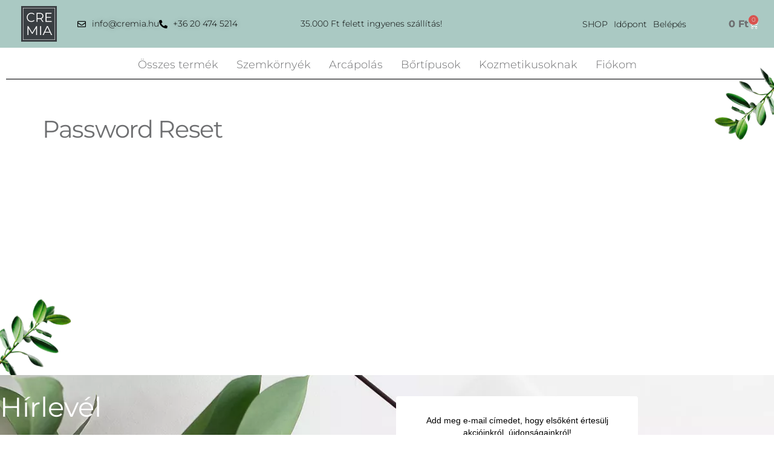

--- FILE ---
content_type: text/html; charset=UTF-8
request_url: https://cremiacosmetics.com/password-reset/
body_size: 23004
content:
<!doctype html><html lang="hu"><head><script data-no-optimize="1">var litespeed_docref=sessionStorage.getItem("litespeed_docref");litespeed_docref&&(Object.defineProperty(document,"referrer",{get:function(){return litespeed_docref}}),sessionStorage.removeItem("litespeed_docref"));</script> <meta charset="UTF-8"><meta name="viewport" content="width=device-width, initial-scale=1"><link rel="profile" href="https://gmpg.org/xfn/11"><meta name='robots' content='index, follow, max-image-preview:large, max-snippet:-1, max-video-preview:-1' /><title>Password Reset - Cremia Cosmetics</title><link rel="canonical" href="https://cremiacosmetics.com/password-reset/" /><meta property="og:locale" content="hu_HU" /><meta property="og:type" content="article" /><meta property="og:title" content="Password Reset" /><meta property="og:url" content="https://cremiacosmetics.com/password-reset/" /><meta property="og:site_name" content="Cremia Cosmetics" /><meta property="article:publisher" content="https://www.facebook.com/cremiacosmetics" /><meta name="twitter:card" content="summary_large_image" /> <script type="application/ld+json" class="yoast-schema-graph">{"@context":"https://schema.org","@graph":[{"@type":"WebPage","@id":"https://cremiacosmetics.com/password-reset/","url":"https://cremiacosmetics.com/password-reset/","name":"Password Reset - Cremia Cosmetics","isPartOf":{"@id":"https://cremiacosmetics.com/#website"},"datePublished":"2019-07-17T21:19:49+00:00","breadcrumb":{"@id":"https://cremiacosmetics.com/password-reset/#breadcrumb"},"inLanguage":"hu","potentialAction":[{"@type":"ReadAction","target":["https://cremiacosmetics.com/password-reset/"]}]},{"@type":"BreadcrumbList","@id":"https://cremiacosmetics.com/password-reset/#breadcrumb","itemListElement":[{"@type":"ListItem","position":1,"name":"Kezdőlap","item":"https://cremiacosmetics.com/"},{"@type":"ListItem","position":2,"name":"Password Reset"}]},{"@type":"WebSite","@id":"https://cremiacosmetics.com/#website","url":"https://cremiacosmetics.com/","name":"Cremia Cosmetics","description":"Nature-powered beauty","publisher":{"@id":"https://cremiacosmetics.com/#organization"},"potentialAction":[{"@type":"SearchAction","target":{"@type":"EntryPoint","urlTemplate":"https://cremiacosmetics.com/?s={search_term_string}"},"query-input":{"@type":"PropertyValueSpecification","valueRequired":true,"valueName":"search_term_string"}}],"inLanguage":"hu"},{"@type":"Organization","@id":"https://cremiacosmetics.com/#organization","name":"Cremia Cosmetics","url":"https://cremiacosmetics.com/","logo":{"@type":"ImageObject","inLanguage":"hu","@id":"https://cremiacosmetics.com/#/schema/logo/image/","url":"https://cremiacosmetics.com/wp-content/uploads/2024/03/Cremia-logo-15x15mm.svg","contentUrl":"https://cremiacosmetics.com/wp-content/uploads/2024/03/Cremia-logo-15x15mm.svg","width":42,"height":42,"caption":"Cremia Cosmetics"},"image":{"@id":"https://cremiacosmetics.com/#/schema/logo/image/"},"sameAs":["https://www.facebook.com/cremiacosmetics","https://www.instagram.com/cremiacosmetics/"]}]}</script>  <script type='application/javascript'  id='pys-version-script'>console.log('PixelYourSite Free version 11.1.5.2');</script> <link rel='dns-prefetch' href='//www.googletagmanager.com' /><link rel='dns-prefetch' href='//player.vimeo.com' /><link rel='dns-prefetch' href='//www.youtube.com' /><link rel="alternate" type="application/rss+xml" title="Cremia Cosmetics &raquo; hírcsatorna" href="https://cremiacosmetics.com/feed/" /><link rel="alternate" type="application/rss+xml" title="Cremia Cosmetics &raquo; hozzászólás hírcsatorna" href="https://cremiacosmetics.com/comments/feed/" /><link rel="alternate" title="oEmbed (JSON)" type="application/json+oembed" href="https://cremiacosmetics.com/wp-json/oembed/1.0/embed?url=https%3A%2F%2Fcremiacosmetics.com%2Fpassword-reset%2F" /><link rel="alternate" title="oEmbed (XML)" type="text/xml+oembed" href="https://cremiacosmetics.com/wp-json/oembed/1.0/embed?url=https%3A%2F%2Fcremiacosmetics.com%2Fpassword-reset%2F&#038;format=xml" /><link data-optimized="2" rel="stylesheet" href="https://cremiacosmetics.com/wp-content/litespeed/css/19b8a5fbc1602d982d94545fa608fe3d.css?ver=61a27" /> <script id="woocommerce-google-analytics-integration-gtag-js-after" type="litespeed/javascript">window.dataLayer=window.dataLayer||[];function gtag(){dataLayer.push(arguments)}
for(const mode of[{"analytics_storage":"denied","ad_storage":"denied","ad_user_data":"denied","ad_personalization":"denied","region":["AT","BE","BG","HR","CY","CZ","DK","EE","FI","FR","DE","GR","HU","IS","IE","IT","LV","LI","LT","LU","MT","NL","NO","PL","PT","RO","SK","SI","ES","SE","GB","CH"]}]||[]){gtag("consent","default",{"wait_for_update":500,...mode})}
gtag("js",new Date());gtag("set","developer_id.dOGY3NW",!0);gtag("config","G-GHVCSCGREK",{"track_404":!0,"allow_google_signals":!0,"logged_in":!1,"linker":{"domains":[],"allow_incoming":!0},"custom_map":{"dimension1":"logged_in"}})</script> <script type="litespeed/javascript" data-src="https://cremiacosmetics.com/wp-includes/js/jquery/jquery.min.js?ver=3.7.1" id="jquery-core-js"></script> <script type="text/plain" data-service="facebook" data-category="marketing" data-cmplz-src="https://cremiacosmetics.com/wp-content/plugins/pixelyoursite/dist/scripts/jquery.bind-first-0.2.3.min.js?ver=0.2.3" id="jquery-bind-first-js"></script> <script type="text/plain" data-service="facebook" data-category="marketing" data-cmplz-src="https://cremiacosmetics.com/wp-content/plugins/pixelyoursite/dist/scripts/js.cookie-2.1.3.min.js?ver=2.1.3" id="js-cookie-pys-js"></script> <script type="text/plain" data-service="facebook" data-category="marketing" data-cmplz-src="https://cremiacosmetics.com/wp-content/plugins/pixelyoursite/dist/scripts/tld.min.js?ver=2.3.1" id="js-tld-js"></script> <script type="text/plain" data-service="facebook" data-category="marketing" id="pys-js-extra">var pysOptions = {"staticEvents":{"facebook":{"init_event":[{"delay":0,"type":"static","ajaxFire":false,"name":"PageView","pixelIds":["496560699678869"],"eventID":"15efd5c3-3375-4c87-a109-2f92a3361937","params":{"page_title":"Password Reset","post_type":"page","post_id":13164,"plugin":"PixelYourSite","user_role":"guest","event_url":"cremiacosmetics.com/password-reset/"},"e_id":"init_event","ids":[],"hasTimeWindow":false,"timeWindow":0,"woo_order":"","edd_order":""}]}},"dynamicEvents":[],"triggerEvents":[],"triggerEventTypes":[],"facebook":{"pixelIds":["496560699678869"],"advancedMatching":[],"advancedMatchingEnabled":true,"removeMetadata":true,"wooVariableAsSimple":false,"serverApiEnabled":true,"wooCRSendFromServer":false,"send_external_id":null,"enabled_medical":false,"do_not_track_medical_param":["event_url","post_title","page_title","landing_page","content_name","categories","category_name","tags"],"meta_ldu":false},"debug":"","siteUrl":"https://cremiacosmetics.com","ajaxUrl":"https://cremiacosmetics.com/wp-admin/admin-ajax.php","ajax_event":"7c63e29d6d","enable_remove_download_url_param":"1","cookie_duration":"7","last_visit_duration":"60","enable_success_send_form":"","ajaxForServerEvent":"1","ajaxForServerStaticEvent":"1","useSendBeacon":"1","send_external_id":"1","external_id_expire":"180","track_cookie_for_subdomains":"1","google_consent_mode":"1","gdpr":{"ajax_enabled":false,"all_disabled_by_api":false,"facebook_disabled_by_api":false,"analytics_disabled_by_api":false,"google_ads_disabled_by_api":false,"pinterest_disabled_by_api":false,"bing_disabled_by_api":false,"reddit_disabled_by_api":false,"externalID_disabled_by_api":false,"facebook_prior_consent_enabled":true,"analytics_prior_consent_enabled":true,"google_ads_prior_consent_enabled":null,"pinterest_prior_consent_enabled":true,"bing_prior_consent_enabled":true,"cookiebot_integration_enabled":false,"cookiebot_facebook_consent_category":"marketing","cookiebot_analytics_consent_category":"statistics","cookiebot_tiktok_consent_category":"marketing","cookiebot_google_ads_consent_category":"marketing","cookiebot_pinterest_consent_category":"marketing","cookiebot_bing_consent_category":"marketing","consent_magic_integration_enabled":false,"real_cookie_banner_integration_enabled":false,"cookie_notice_integration_enabled":false,"cookie_law_info_integration_enabled":false,"analytics_storage":{"enabled":true,"value":"granted","filter":false},"ad_storage":{"enabled":true,"value":"granted","filter":false},"ad_user_data":{"enabled":true,"value":"granted","filter":false},"ad_personalization":{"enabled":true,"value":"granted","filter":false}},"cookie":{"disabled_all_cookie":false,"disabled_start_session_cookie":false,"disabled_advanced_form_data_cookie":false,"disabled_landing_page_cookie":false,"disabled_first_visit_cookie":false,"disabled_trafficsource_cookie":false,"disabled_utmTerms_cookie":false,"disabled_utmId_cookie":false},"tracking_analytics":{"TrafficSource":"direct","TrafficLanding":"undefined","TrafficUtms":[],"TrafficUtmsId":[]},"GATags":{"ga_datalayer_type":"default","ga_datalayer_name":"dataLayerPYS"},"woo":{"enabled":true,"enabled_save_data_to_orders":true,"addToCartOnButtonEnabled":true,"addToCartOnButtonValueEnabled":true,"addToCartOnButtonValueOption":"price","singleProductId":null,"removeFromCartSelector":"form.woocommerce-cart-form .remove","addToCartCatchMethod":"add_cart_hook","is_order_received_page":false,"containOrderId":false},"edd":{"enabled":false},"cache_bypass":"1768812334"};
//# sourceURL=pys-js-extra</script> <script type="text/plain" data-service="facebook" data-category="marketing" data-cmplz-src="https://cremiacosmetics.com/wp-content/plugins/pixelyoursite/dist/scripts/public.js?ver=11.1.5.2" id="pys-js"></script> <link rel="https://api.w.org/" href="https://cremiacosmetics.com/wp-json/" /><link rel="alternate" title="JSON" type="application/json" href="https://cremiacosmetics.com/wp-json/wp/v2/pages/13164" /><link rel="EditURI" type="application/rsd+xml" title="RSD" href="https://cremiacosmetics.com/xmlrpc.php?rsd" /><meta name="generator" content="WordPress 6.9" /><meta name="generator" content="WooCommerce 10.4.3" /><link rel='shortlink' href='https://cremiacosmetics.com/?p=13164' /><meta name="p:domain_verify" content="d401a6933eef8dda048c5fbca10d1453"/>
<noscript><style>.woocommerce-product-gallery{ opacity: 1 !important; }</style></noscript><meta name="generator" content="Elementor 3.34.1; settings: css_print_method-external, google_font-enabled, font_display-auto"><link rel="icon" href="https://cremiacosmetics.com/wp-content/uploads/2024/03/Cremia-logo-15x15mm.svg" sizes="32x32" /><link rel="icon" href="https://cremiacosmetics.com/wp-content/uploads/2024/03/Cremia-logo-15x15mm.svg" sizes="192x192" /><link rel="apple-touch-icon" href="https://cremiacosmetics.com/wp-content/uploads/2024/03/Cremia-logo-15x15mm.svg" /><meta name="msapplication-TileImage" content="https://cremiacosmetics.com/wp-content/uploads/2024/03/Cremia-logo-15x15mm.svg" /></head><body data-cmplz=1 class="wp-singular page-template-default page page-id-13164 wp-custom-logo wp-embed-responsive wp-theme-hello-elementor um-page um-page-password-reset um-page-loggedout theme-hello-elementor cone-simplepay-gateway woocommerce-no-js hello-elementor-default elementor-default elementor-kit-22374"><a class="skip-link screen-reader-text" href="#content">Ugrás a tartalomhoz</a><header data-elementor-type="header" data-elementor-id="27498" class="elementor elementor-27498 elementor-location-header" data-elementor-post-type="elementor_library"><section class="elementor-section elementor-top-section elementor-element elementor-element-537f9760 elementor-section-content-middle elementor-section-full_width elementor-hidden-mobile elementor-section-height-default elementor-section-height-default" data-id="537f9760" data-element_type="section" data-settings="{&quot;background_background&quot;:&quot;classic&quot;}"><div class="elementor-container elementor-column-gap-narrow"><div class="elementor-column elementor-col-16 elementor-top-column elementor-element elementor-element-644520a" data-id="644520a" data-element_type="column"><div class="elementor-widget-wrap elementor-element-populated"><div class="elementor-element elementor-element-4af8de4 elementor-widget elementor-widget-theme-site-logo elementor-widget-image" data-id="4af8de4" data-element_type="widget" data-widget_type="theme-site-logo.default"><div class="elementor-widget-container">
<a href="https://cremiacosmetics.com">
<img data-lazyloaded="1" src="[data-uri]" width="43" height="43" data-src="https://cremiacosmetics.com/wp-content/uploads/2024/03/Cremia-logo-15x15mm.svg" class="attachment-full size-full wp-image-33091" alt="" />				</a></div></div></div></div><div class="elementor-column elementor-col-16 elementor-top-column elementor-element elementor-element-603b6433" data-id="603b6433" data-element_type="column"><div class="elementor-widget-wrap elementor-element-populated"><div class="elementor-element elementor-element-2dc86f98 elementor-icon-list--layout-inline elementor-mobile-align-center elementor-align-start elementor-tablet-align-start elementor-list-item-link-full_width elementor-widget elementor-widget-icon-list" data-id="2dc86f98" data-element_type="widget" data-widget_type="icon-list.default"><div class="elementor-widget-container"><ul class="elementor-icon-list-items elementor-inline-items"><li class="elementor-icon-list-item elementor-inline-item">
<span class="elementor-icon-list-icon">
<i aria-hidden="true" class="far fa-envelope"></i>						</span>
<span class="elementor-icon-list-text">info@cremia.hu</span></li><li class="elementor-icon-list-item elementor-inline-item">
<span class="elementor-icon-list-icon">
<i aria-hidden="true" class="fas fa-phone-alt"></i>						</span>
<span class="elementor-icon-list-text">+36 20 474 5214</span></li></ul></div></div></div></div><div class="elementor-column elementor-col-16 elementor-top-column elementor-element elementor-element-5d8c4781" data-id="5d8c4781" data-element_type="column"><div class="elementor-widget-wrap elementor-element-populated"><div class="elementor-element elementor-element-221e1156 elementor-widget elementor-widget-text-editor" data-id="221e1156" data-element_type="widget" data-widget_type="text-editor.default"><div class="elementor-widget-container"><p>35.000 Ft felett ingyenes sz&aacute;ll&iacute;t&aacute;s!</p></div></div></div></div><div class="elementor-column elementor-col-16 elementor-top-column elementor-element elementor-element-3b3fa839" data-id="3b3fa839" data-element_type="column"><div class="elementor-widget-wrap elementor-element-populated"><div class="elementor-element elementor-element-a889de0 elementor-widget elementor-widget-search" data-id="a889de0" data-element_type="widget" data-settings="{&quot;submit_trigger&quot;:&quot;both&quot;,&quot;pagination_type_options&quot;:&quot;none&quot;}" data-widget_type="search.default"><div class="elementor-widget-container">
<search class="e-search hidden" role="search"><form class="e-search-form" action="https://cremiacosmetics.com" method="get">
<label class="e-search-label" for="search-a889de0">
<span class="elementor-screen-only">
Keresés					</span>
</label><div class="e-search-input-wrapper">
<input id="search-a889de0" placeholder="Keresés" class="e-search-input" type="search" name="s" value="" autocomplete="off" role="combobox" aria-autocomplete="list" aria-expanded="false" aria-controls="results-a889de0" aria-haspopup="listbox">
<i aria-hidden="true" class="fas fa-times"></i><output id="results-a889de0" class="e-search-results-container hide-loader" aria-live="polite" aria-atomic="true" aria-label="Results for search" tabindex="0"><div class="e-search-results"></div></output></div>
<button class="e-search-submit  " type="submit" aria-label="Keresés">
<i aria-hidden="true" class="fas fa-search"></i>
</button>
<input type="hidden" name="e_search_props" value="a889de0-27498"></form>
</search></div></div></div></div><div class="elementor-column elementor-col-16 elementor-top-column elementor-element elementor-element-19744d08" data-id="19744d08" data-element_type="column"><div class="elementor-widget-wrap elementor-element-populated"><div class="elementor-element elementor-element-aaee645 elementor-nav-menu__align-end elementor-nav-menu--dropdown-none elementor-widget__width-initial elementor-widget-mobile__width-initial elementor-widget elementor-widget-nav-menu" data-id="aaee645" data-element_type="widget" data-settings="{&quot;layout&quot;:&quot;horizontal&quot;,&quot;submenu_icon&quot;:{&quot;value&quot;:&quot;&lt;i class=\&quot;fas fa-caret-down\&quot; aria-hidden=\&quot;true\&quot;&gt;&lt;\/i&gt;&quot;,&quot;library&quot;:&quot;fa-solid&quot;}}" data-widget_type="nav-menu.default"><div class="elementor-widget-container"><nav aria-label="Menü" class="elementor-nav-menu--main elementor-nav-menu__container elementor-nav-menu--layout-horizontal e--pointer-underline e--animation-fade"><ul id="menu-1-aaee645" class="elementor-nav-menu"><li class="menu-item menu-item-type-post_type menu-item-object-page menu-item-28756"><a href="https://cremiacosmetics.com/cremia-shop/" class="elementor-item">SHOP</a></li><li class="menu-item menu-item-type-post_type menu-item-object-page menu-item-29487"><a href="https://cremiacosmetics.com/idopontfoglalas/" class="elementor-item">Időpont</a></li><li class="menu-item menu-item-type-post_type menu-item-object-page menu-item-35573"><a href="https://cremiacosmetics.com/belepes/" class="elementor-item">Belépés</a></li></ul></nav><nav class="elementor-nav-menu--dropdown elementor-nav-menu__container" aria-hidden="true"><ul id="menu-2-aaee645" class="elementor-nav-menu"><li class="menu-item menu-item-type-post_type menu-item-object-page menu-item-28756"><a href="https://cremiacosmetics.com/cremia-shop/" class="elementor-item" tabindex="-1">SHOP</a></li><li class="menu-item menu-item-type-post_type menu-item-object-page menu-item-29487"><a href="https://cremiacosmetics.com/idopontfoglalas/" class="elementor-item" tabindex="-1">Időpont</a></li><li class="menu-item menu-item-type-post_type menu-item-object-page menu-item-35573"><a href="https://cremiacosmetics.com/belepes/" class="elementor-item" tabindex="-1">Belépés</a></li></ul></nav></div></div></div></div><div class="elementor-column elementor-col-16 elementor-top-column elementor-element elementor-element-3e8559fe" data-id="3e8559fe" data-element_type="column"><div class="elementor-widget-wrap elementor-element-populated"><div class="elementor-element elementor-element-d793dff elementor-menu-cart--cart-type-mini-cart toggle-icon--cart-medium elementor-menu-cart--items-indicator-bubble elementor-menu-cart--show-subtotal-yes elementor-menu-cart--show-remove-button-yes elementor-widget elementor-widget-woocommerce-menu-cart" data-id="d793dff" data-element_type="widget" data-settings="{&quot;cart_type&quot;:&quot;mini-cart&quot;,&quot;open_cart&quot;:&quot;click&quot;}" data-widget_type="woocommerce-menu-cart.default"><div class="elementor-widget-container"><div class="elementor-menu-cart__wrapper"><div class="elementor-menu-cart__toggle_wrapper"><div class="elementor-menu-cart__container elementor-lightbox" aria-hidden="true"><div class="elementor-menu-cart__main" aria-hidden="true"><div class="elementor-menu-cart__close-button"></div><div class="widget_shopping_cart_content"></div></div></div><div class="elementor-menu-cart__toggle elementor-button-wrapper">
<a id="elementor-menu-cart__toggle_button" href="#" class="elementor-menu-cart__toggle_button elementor-button elementor-size-sm" aria-expanded="false">
<span class="elementor-button-text"><span class="woocommerce-Price-amount amount"><bdi>0&nbsp;<span class="woocommerce-Price-currencySymbol">&#70;&#116;</span></bdi></span></span>
<span class="elementor-button-icon">
<span class="elementor-button-icon-qty" data-counter="0">0</span>
<i class="eicon-cart-medium"></i>					<span class="elementor-screen-only">Kosár</span>
</span>
</a></div></div></div></div></div></div></div></div></section><div class="elementor-element elementor-element-5f3ab753 elementor-hidden-desktop elementor-hidden-tablet e-flex e-con-boxed e-con e-parent" data-id="5f3ab753" data-element_type="container" data-settings="{&quot;background_background&quot;:&quot;classic&quot;}"><div class="e-con-inner"><div class="elementor-element elementor-element-5425dc4 e-con-full e-flex e-con e-child" data-id="5425dc4" data-element_type="container"><div class="elementor-element elementor-element-ace877d elementor-widget elementor-widget-theme-site-logo elementor-widget-image" data-id="ace877d" data-element_type="widget" data-widget_type="theme-site-logo.default"><div class="elementor-widget-container">
<a href="https://cremiacosmetics.com">
<img data-lazyloaded="1" src="[data-uri]" width="43" height="43" data-src="https://cremiacosmetics.com/wp-content/uploads/2024/03/Cremia-logo-15x15mm.svg" class="attachment-full size-full wp-image-33091" alt="" />				</a></div></div></div><div class="elementor-element elementor-element-3673eeb2 e-con-full e-flex e-con e-child" data-id="3673eeb2" data-element_type="container"><div class="elementor-element elementor-element-6efec8b6 elementor-widget__width-initial elementor-widget elementor-widget-text-editor" data-id="6efec8b6" data-element_type="widget" data-widget_type="text-editor.default"><div class="elementor-widget-container"><p style="text-align: center;">35 000 Ft felett ingyenes a sz&aacute;ll&iacute;t&aacute;s.&nbsp;</p></div></div></div><div class="elementor-element elementor-element-b9f429f e-con-full e-flex e-con e-child" data-id="b9f429f" data-element_type="container"><div class="elementor-element elementor-element-65ef4c8f elementor-nav-menu__align-start elementor-nav-menu--stretch elementor-nav-menu__text-align-center elementor-nav-menu--dropdown-tablet elementor-nav-menu--toggle elementor-nav-menu--burger elementor-widget elementor-widget-nav-menu" data-id="65ef4c8f" data-element_type="widget" data-settings="{&quot;layout&quot;:&quot;vertical&quot;,&quot;full_width&quot;:&quot;stretch&quot;,&quot;submenu_icon&quot;:{&quot;value&quot;:&quot;&lt;i class=\&quot;fas fa-caret-down\&quot; aria-hidden=\&quot;true\&quot;&gt;&lt;\/i&gt;&quot;,&quot;library&quot;:&quot;fa-solid&quot;},&quot;toggle&quot;:&quot;burger&quot;}" data-widget_type="nav-menu.default"><div class="elementor-widget-container"><nav aria-label="Menü" class="elementor-nav-menu--main elementor-nav-menu__container elementor-nav-menu--layout-vertical e--pointer-underline e--animation-fade"><ul id="menu-1-65ef4c8f" class="elementor-nav-menu sm-vertical"><li class="menu-item menu-item-type-custom menu-item-object-custom menu-item-has-children menu-item-16239"><a href="https://cremiacosmetics.com/product-category/osszes/" class="elementor-item">Összes termék</a><ul class="sub-menu elementor-nav-menu--dropdown"><li class="menu-item menu-item-type-custom menu-item-object-custom menu-item-17097"><a href="/product-category/szemkornyekapolas/" class="elementor-sub-item">Szemkörnyék</a></li><li class="menu-item menu-item-type-custom menu-item-object-custom menu-item-17098"><a href="https://cremiacosmetics.com/product-category/ferfiaknak/" class="elementor-sub-item">Férfiaknak</a></li><li class="menu-item menu-item-type-custom menu-item-object-custom menu-item-17099"><a href="https://cremiacosmetics.com/product-category/kez-es-labapolas/" class="elementor-sub-item">Kéz- és lábápolás</a></li><li class="menu-item menu-item-type-custom menu-item-object-custom menu-item-17100"><a href="https://cremiacosmetics.com/product-category/testapolas/" class="elementor-sub-item">Testápolás</a></li><li class="menu-item menu-item-type-custom menu-item-object-custom menu-item-17101"><a href="https://cremiacosmetics.com/product-category/arcapolas/" class="elementor-sub-item">Arcápolás</a></li></ul></li><li class="menu-item menu-item-type-custom menu-item-object-custom menu-item-16241"><a href="/product-category/szemkornyekapolas/" class="elementor-item">Szemkörnyék</a></li><li class="menu-item menu-item-type-custom menu-item-object-custom menu-item-has-children menu-item-14741"><a href="https://cremiacosmetics.com/product-category/arcapolas/" class="elementor-item">Arcápolás</a><ul class="sub-menu elementor-nav-menu--dropdown"><li class="menu-item menu-item-type-taxonomy menu-item-object-product_cat menu-item-37043"><a href="https://cremiacosmetics.com/product-category/arctisztitas-tonizalas-hu/" class="elementor-sub-item">Arctisztítás-tonizálás</a></li><li class="menu-item menu-item-type-taxonomy menu-item-object-product_cat menu-item-37045"><a href="https://cremiacosmetics.com/product-category/nappali-arckremek-hu/" class="elementor-sub-item">Nappali arckrémek</a></li><li class="menu-item menu-item-type-taxonomy menu-item-object-product_cat menu-item-35578"><a href="https://cremiacosmetics.com/product-category/ejszakai-arckremek-hu/" class="elementor-sub-item">Éjszakai arckrémek</a></li><li class="menu-item menu-item-type-taxonomy menu-item-object-product_cat menu-item-has-children menu-item-35580"><a href="https://cremiacosmetics.com/product-category/szerumok/" class="elementor-sub-item">Szérumok</a><ul class="sub-menu elementor-nav-menu--dropdown"><li class="menu-item menu-item-type-taxonomy menu-item-object-product_cat menu-item-35581"><a href="https://cremiacosmetics.com/product-category/olajmentes_szerumok/" class="elementor-sub-item">Hyaluron szérumok</a></li><li class="menu-item menu-item-type-taxonomy menu-item-object-product_cat menu-item-35582"><a href="https://cremiacosmetics.com/product-category/olajkompoziciok/" class="elementor-sub-item">Olajszérumok</a></li></ul></li></ul></li><li class="menu-item menu-item-type-post_type menu-item-object-page menu-item-has-children menu-item-14644"><a href="https://cremiacosmetics.com/bortipusok-apolasa/" class="elementor-item">Bőrtípusok</a><ul class="sub-menu elementor-nav-menu--dropdown"><li class="menu-item menu-item-type-post_type menu-item-object-page menu-item-17094"><a href="https://cremiacosmetics.com/normal-bor-apolasa/" class="elementor-sub-item">Normál bőr ápolása</a></li><li class="menu-item menu-item-type-post_type menu-item-object-page menu-item-17096"><a href="https://cremiacosmetics.com/pattanasos-bor-apolasa/" class="elementor-sub-item">Pattanásos bőr ápolása</a></li><li class="menu-item menu-item-type-post_type menu-item-object-page menu-item-17095"><a href="https://cremiacosmetics.com/szaraz-bor-apolasa/" class="elementor-sub-item">Száraz bőr ápolása</a></li><li class="menu-item menu-item-type-post_type menu-item-object-page menu-item-17018"><a href="https://cremiacosmetics.com/rozaceas-bor-apolasa/" class="elementor-sub-item">Rozáceás bőr ápolása</a></li><li class="menu-item menu-item-type-post_type menu-item-object-page menu-item-26682"><a href="https://cremiacosmetics.com/zsiros-bor-apolasa/" class="elementor-sub-item">Zsíros, vízhiányos bőr ápolása</a></li><li class="menu-item menu-item-type-post_type menu-item-object-page menu-item-26681"><a href="https://cremiacosmetics.com/erzekeny-bor-apolasa/" class="elementor-sub-item">Érzékeny bőr ápolása</a></li><li class="menu-item menu-item-type-post_type menu-item-object-page menu-item-23399"><a href="https://cremiacosmetics.com/pigmentfoltos-bor-apolasa/" class="elementor-sub-item">Pigmentfoltos bőr ápolása</a></li><li class="menu-item menu-item-type-post_type menu-item-object-page menu-item-23402"><a href="https://cremiacosmetics.com/erett-bor-apolasa/" class="elementor-sub-item">Érett bőr ápolása</a></li><li class="menu-item menu-item-type-post_type menu-item-object-page menu-item-23400"><a href="https://cremiacosmetics.com/tag-porusu-kevert-bor-apolasa/" class="elementor-sub-item">Tág pórusú, kevert bőr ápolása</a></li></ul></li><li class="menu-item menu-item-type-post_type menu-item-object-page menu-item-has-children menu-item-35637"><a href="https://cremiacosmetics.com/kozmetikusoknak/" class="elementor-item">Kozmetikusoknak</a><ul class="sub-menu elementor-nav-menu--dropdown"><li class="menu-item menu-item-type-post_type menu-item-object-page menu-item-25439"><a href="https://cremiacosmetics.com/kozmetikus-reg/" class="elementor-sub-item">Kozmetikus regisztráció</a></li></ul></li><li class="menu-item menu-item-type-custom menu-item-object-custom menu-item-has-children menu-item-17511"><a href="https://cremiacosmetics.com/cremia-fiok/edit-account/" class="elementor-item">Fiókom</a><ul class="sub-menu elementor-nav-menu--dropdown"><li class="menu-item menu-item-type-post_type menu-item-object-page menu-item-17514"><a href="https://cremiacosmetics.com/belepes/" class="elementor-sub-item">Belépés</a></li><li class="menu-item menu-item-type-post_type menu-item-object-page menu-item-17515"><a href="https://cremiacosmetics.com/regisztarcio/" class="elementor-sub-item">Regisztráció</a></li><li class="menu-item menu-item-type-custom menu-item-object-custom menu-item-34636"><a href="https://cremiacosmetics.com/cremia-fiok/lost-password/" class="elementor-sub-item">Elfelejtett jelszó</a></li><li class="menu-item menu-item-type-custom menu-item-object-custom menu-item-34637"><a href="https://cremiacosmetics.com/cremia-fiok/orders/" class="elementor-sub-item">Rendelések</a></li></ul></li></ul></nav><div class="elementor-menu-toggle" role="button" tabindex="0" aria-label="Menü kapcsoló" aria-expanded="false">
<i aria-hidden="true" role="presentation" class="elementor-menu-toggle__icon--open eicon-menu-bar"></i><i aria-hidden="true" role="presentation" class="elementor-menu-toggle__icon--close eicon-close"></i></div><nav class="elementor-nav-menu--dropdown elementor-nav-menu__container" aria-hidden="true"><ul id="menu-2-65ef4c8f" class="elementor-nav-menu sm-vertical"><li class="menu-item menu-item-type-custom menu-item-object-custom menu-item-has-children menu-item-16239"><a href="https://cremiacosmetics.com/product-category/osszes/" class="elementor-item" tabindex="-1">Összes termék</a><ul class="sub-menu elementor-nav-menu--dropdown"><li class="menu-item menu-item-type-custom menu-item-object-custom menu-item-17097"><a href="/product-category/szemkornyekapolas/" class="elementor-sub-item" tabindex="-1">Szemkörnyék</a></li><li class="menu-item menu-item-type-custom menu-item-object-custom menu-item-17098"><a href="https://cremiacosmetics.com/product-category/ferfiaknak/" class="elementor-sub-item" tabindex="-1">Férfiaknak</a></li><li class="menu-item menu-item-type-custom menu-item-object-custom menu-item-17099"><a href="https://cremiacosmetics.com/product-category/kez-es-labapolas/" class="elementor-sub-item" tabindex="-1">Kéz- és lábápolás</a></li><li class="menu-item menu-item-type-custom menu-item-object-custom menu-item-17100"><a href="https://cremiacosmetics.com/product-category/testapolas/" class="elementor-sub-item" tabindex="-1">Testápolás</a></li><li class="menu-item menu-item-type-custom menu-item-object-custom menu-item-17101"><a href="https://cremiacosmetics.com/product-category/arcapolas/" class="elementor-sub-item" tabindex="-1">Arcápolás</a></li></ul></li><li class="menu-item menu-item-type-custom menu-item-object-custom menu-item-16241"><a href="/product-category/szemkornyekapolas/" class="elementor-item" tabindex="-1">Szemkörnyék</a></li><li class="menu-item menu-item-type-custom menu-item-object-custom menu-item-has-children menu-item-14741"><a href="https://cremiacosmetics.com/product-category/arcapolas/" class="elementor-item" tabindex="-1">Arcápolás</a><ul class="sub-menu elementor-nav-menu--dropdown"><li class="menu-item menu-item-type-taxonomy menu-item-object-product_cat menu-item-37043"><a href="https://cremiacosmetics.com/product-category/arctisztitas-tonizalas-hu/" class="elementor-sub-item" tabindex="-1">Arctisztítás-tonizálás</a></li><li class="menu-item menu-item-type-taxonomy menu-item-object-product_cat menu-item-37045"><a href="https://cremiacosmetics.com/product-category/nappali-arckremek-hu/" class="elementor-sub-item" tabindex="-1">Nappali arckrémek</a></li><li class="menu-item menu-item-type-taxonomy menu-item-object-product_cat menu-item-35578"><a href="https://cremiacosmetics.com/product-category/ejszakai-arckremek-hu/" class="elementor-sub-item" tabindex="-1">Éjszakai arckrémek</a></li><li class="menu-item menu-item-type-taxonomy menu-item-object-product_cat menu-item-has-children menu-item-35580"><a href="https://cremiacosmetics.com/product-category/szerumok/" class="elementor-sub-item" tabindex="-1">Szérumok</a><ul class="sub-menu elementor-nav-menu--dropdown"><li class="menu-item menu-item-type-taxonomy menu-item-object-product_cat menu-item-35581"><a href="https://cremiacosmetics.com/product-category/olajmentes_szerumok/" class="elementor-sub-item" tabindex="-1">Hyaluron szérumok</a></li><li class="menu-item menu-item-type-taxonomy menu-item-object-product_cat menu-item-35582"><a href="https://cremiacosmetics.com/product-category/olajkompoziciok/" class="elementor-sub-item" tabindex="-1">Olajszérumok</a></li></ul></li></ul></li><li class="menu-item menu-item-type-post_type menu-item-object-page menu-item-has-children menu-item-14644"><a href="https://cremiacosmetics.com/bortipusok-apolasa/" class="elementor-item" tabindex="-1">Bőrtípusok</a><ul class="sub-menu elementor-nav-menu--dropdown"><li class="menu-item menu-item-type-post_type menu-item-object-page menu-item-17094"><a href="https://cremiacosmetics.com/normal-bor-apolasa/" class="elementor-sub-item" tabindex="-1">Normál bőr ápolása</a></li><li class="menu-item menu-item-type-post_type menu-item-object-page menu-item-17096"><a href="https://cremiacosmetics.com/pattanasos-bor-apolasa/" class="elementor-sub-item" tabindex="-1">Pattanásos bőr ápolása</a></li><li class="menu-item menu-item-type-post_type menu-item-object-page menu-item-17095"><a href="https://cremiacosmetics.com/szaraz-bor-apolasa/" class="elementor-sub-item" tabindex="-1">Száraz bőr ápolása</a></li><li class="menu-item menu-item-type-post_type menu-item-object-page menu-item-17018"><a href="https://cremiacosmetics.com/rozaceas-bor-apolasa/" class="elementor-sub-item" tabindex="-1">Rozáceás bőr ápolása</a></li><li class="menu-item menu-item-type-post_type menu-item-object-page menu-item-26682"><a href="https://cremiacosmetics.com/zsiros-bor-apolasa/" class="elementor-sub-item" tabindex="-1">Zsíros, vízhiányos bőr ápolása</a></li><li class="menu-item menu-item-type-post_type menu-item-object-page menu-item-26681"><a href="https://cremiacosmetics.com/erzekeny-bor-apolasa/" class="elementor-sub-item" tabindex="-1">Érzékeny bőr ápolása</a></li><li class="menu-item menu-item-type-post_type menu-item-object-page menu-item-23399"><a href="https://cremiacosmetics.com/pigmentfoltos-bor-apolasa/" class="elementor-sub-item" tabindex="-1">Pigmentfoltos bőr ápolása</a></li><li class="menu-item menu-item-type-post_type menu-item-object-page menu-item-23402"><a href="https://cremiacosmetics.com/erett-bor-apolasa/" class="elementor-sub-item" tabindex="-1">Érett bőr ápolása</a></li><li class="menu-item menu-item-type-post_type menu-item-object-page menu-item-23400"><a href="https://cremiacosmetics.com/tag-porusu-kevert-bor-apolasa/" class="elementor-sub-item" tabindex="-1">Tág pórusú, kevert bőr ápolása</a></li></ul></li><li class="menu-item menu-item-type-post_type menu-item-object-page menu-item-has-children menu-item-35637"><a href="https://cremiacosmetics.com/kozmetikusoknak/" class="elementor-item" tabindex="-1">Kozmetikusoknak</a><ul class="sub-menu elementor-nav-menu--dropdown"><li class="menu-item menu-item-type-post_type menu-item-object-page menu-item-25439"><a href="https://cremiacosmetics.com/kozmetikus-reg/" class="elementor-sub-item" tabindex="-1">Kozmetikus regisztráció</a></li></ul></li><li class="menu-item menu-item-type-custom menu-item-object-custom menu-item-has-children menu-item-17511"><a href="https://cremiacosmetics.com/cremia-fiok/edit-account/" class="elementor-item" tabindex="-1">Fiókom</a><ul class="sub-menu elementor-nav-menu--dropdown"><li class="menu-item menu-item-type-post_type menu-item-object-page menu-item-17514"><a href="https://cremiacosmetics.com/belepes/" class="elementor-sub-item" tabindex="-1">Belépés</a></li><li class="menu-item menu-item-type-post_type menu-item-object-page menu-item-17515"><a href="https://cremiacosmetics.com/regisztarcio/" class="elementor-sub-item" tabindex="-1">Regisztráció</a></li><li class="menu-item menu-item-type-custom menu-item-object-custom menu-item-34636"><a href="https://cremiacosmetics.com/cremia-fiok/lost-password/" class="elementor-sub-item" tabindex="-1">Elfelejtett jelszó</a></li><li class="menu-item menu-item-type-custom menu-item-object-custom menu-item-34637"><a href="https://cremiacosmetics.com/cremia-fiok/orders/" class="elementor-sub-item" tabindex="-1">Rendelések</a></li></ul></li></ul></nav></div></div></div><div class="elementor-element elementor-element-25d61500 e-con-full e-flex e-con e-child" data-id="25d61500" data-element_type="container"><div class="elementor-element elementor-element-3f5bbcb elementor-widget elementor-widget-search" data-id="3f5bbcb" data-element_type="widget" data-settings="{&quot;submit_trigger&quot;:&quot;both&quot;,&quot;pagination_type_options&quot;:&quot;none&quot;}" data-widget_type="search.default"><div class="elementor-widget-container">
<search class="e-search hidden" role="search"><form class="e-search-form" action="https://cremiacosmetics.com" method="get">
<label class="e-search-label" for="search-3f5bbcb">
<span class="elementor-screen-only">
Keresés					</span>
</label><div class="e-search-input-wrapper">
<input id="search-3f5bbcb" placeholder="Keresés" class="e-search-input" type="search" name="s" value="" autocomplete="off" role="combobox" aria-autocomplete="list" aria-expanded="false" aria-controls="results-3f5bbcb" aria-haspopup="listbox">
<i aria-hidden="true" class="fas fa-times"></i><output id="results-3f5bbcb" class="e-search-results-container hide-loader" aria-live="polite" aria-atomic="true" aria-label="Results for search" tabindex="0"><div class="e-search-results"></div></output></div>
<button class="e-search-submit  " type="submit" aria-label="Keresés">
<i aria-hidden="true" class="fas fa-search"></i>
</button>
<input type="hidden" name="e_search_props" value="3f5bbcb-27498"></form>
</search></div></div></div><div class="elementor-element elementor-element-4685bedc e-con-full e-flex e-con e-child" data-id="4685bedc" data-element_type="container"><div class="elementor-element elementor-element-6d2f3cd8 elementor-nav-menu--stretch elementor-nav-menu__text-align-center elementor-nav-menu--dropdown-tablet elementor-nav-menu--toggle elementor-nav-menu--burger elementor-widget elementor-widget-nav-menu" data-id="6d2f3cd8" data-element_type="widget" data-settings="{&quot;layout&quot;:&quot;vertical&quot;,&quot;full_width&quot;:&quot;stretch&quot;,&quot;submenu_icon&quot;:{&quot;value&quot;:&quot;&lt;i class=\&quot;fas fa-caret-down\&quot; aria-hidden=\&quot;true\&quot;&gt;&lt;\/i&gt;&quot;,&quot;library&quot;:&quot;fa-solid&quot;},&quot;toggle&quot;:&quot;burger&quot;}" data-widget_type="nav-menu.default"><div class="elementor-widget-container"><nav aria-label="Menü" class="elementor-nav-menu--main elementor-nav-menu__container elementor-nav-menu--layout-vertical e--pointer-underline e--animation-fade"><ul id="menu-1-6d2f3cd8" class="elementor-nav-menu sm-vertical"><li class="menu-item menu-item-type-post_type menu-item-object-page menu-item-35420"><a href="https://cremiacosmetics.com/idopontfoglalas/" class="elementor-item">Időpontfoglalás</a></li><li class="menu-item menu-item-type-post_type menu-item-object-page menu-item-35429"><a href="https://cremiacosmetics.com/cremia-shop/" class="elementor-item">Cremia No1 SHOP</a></li><li class="menu-item menu-item-type-post_type menu-item-object-page menu-item-35421"><a href="https://cremiacosmetics.com/belepes/" class="elementor-item">Belépés</a></li><li class="menu-item menu-item-type-post_type menu-item-object-page menu-item-35422"><a href="https://cremiacosmetics.com/regisztarcio/" class="elementor-item">Regisztráció</a></li></ul></nav><div class="elementor-menu-toggle" role="button" tabindex="0" aria-label="Menü kapcsoló" aria-expanded="false">
<i aria-hidden="true" role="presentation" class="elementor-menu-toggle__icon--open fas fa-user"></i><i aria-hidden="true" role="presentation" class="elementor-menu-toggle__icon--close eicon-close"></i></div><nav class="elementor-nav-menu--dropdown elementor-nav-menu__container" aria-hidden="true"><ul id="menu-2-6d2f3cd8" class="elementor-nav-menu sm-vertical"><li class="menu-item menu-item-type-post_type menu-item-object-page menu-item-35420"><a href="https://cremiacosmetics.com/idopontfoglalas/" class="elementor-item" tabindex="-1">Időpontfoglalás</a></li><li class="menu-item menu-item-type-post_type menu-item-object-page menu-item-35429"><a href="https://cremiacosmetics.com/cremia-shop/" class="elementor-item" tabindex="-1">Cremia No1 SHOP</a></li><li class="menu-item menu-item-type-post_type menu-item-object-page menu-item-35421"><a href="https://cremiacosmetics.com/belepes/" class="elementor-item" tabindex="-1">Belépés</a></li><li class="menu-item menu-item-type-post_type menu-item-object-page menu-item-35422"><a href="https://cremiacosmetics.com/regisztarcio/" class="elementor-item" tabindex="-1">Regisztráció</a></li></ul></nav></div></div></div><div class="elementor-element elementor-element-3040252a e-con-full e-flex e-con e-child" data-id="3040252a" data-element_type="container"><div class="elementor-element elementor-element-3bca8116 toggle-icon--custom elementor-menu-cart--cart-type-mini-cart elementor-widget__width-initial elementor-widget-mobile__width-inherit elementor-menu-cart--items-indicator-bubble elementor-menu-cart--show-remove-button-yes elementor-widget elementor-widget-woocommerce-menu-cart" data-id="3bca8116" data-element_type="widget" data-settings="{&quot;cart_type&quot;:&quot;mini-cart&quot;,&quot;open_cart&quot;:&quot;click&quot;}" data-widget_type="woocommerce-menu-cart.default"><div class="elementor-widget-container"><div class="elementor-menu-cart__wrapper"><div class="elementor-menu-cart__toggle_wrapper"><div class="elementor-menu-cart__container elementor-lightbox" aria-hidden="true"><div class="elementor-menu-cart__main" aria-hidden="true"><div class="elementor-menu-cart__close-button"></div><div class="widget_shopping_cart_content"></div></div></div><div class="elementor-menu-cart__toggle elementor-button-wrapper">
<a id="elementor-menu-cart__toggle_button" href="#" class="elementor-menu-cart__toggle_button elementor-button elementor-size-sm" aria-expanded="false">
<span class="elementor-button-text"><span class="woocommerce-Price-amount amount"><bdi>0&nbsp;<span class="woocommerce-Price-currencySymbol">&#70;&#116;</span></bdi></span></span>
<span class="elementor-button-icon">
<span class="elementor-button-icon-qty" data-counter="0">0</span>
<i class="e-toggle-cart-custom-icon fas fa-shopping-basket" aria-hidden="true"></i>					<span class="elementor-screen-only">Kosár</span>
</span>
</a></div></div></div></div></div></div></div></div><header class="elementor-section elementor-top-section elementor-element elementor-element-419219fc elementor-section-full_width elementor-section-height-default elementor-section-height-default" data-id="419219fc" data-element_type="section"><div class="elementor-container elementor-column-gap-default"><div class="elementor-column elementor-col-100 elementor-top-column elementor-element elementor-element-10dedea3" data-id="10dedea3" data-element_type="column"><div class="elementor-widget-wrap elementor-element-populated"><div class="elementor-element elementor-element-25701db9 elementor-nav-menu__align-center elementor-nav-menu--dropdown-mobile elementor-nav-menu__text-align-center elementor-nav-menu--toggle elementor-nav-menu--burger elementor-widget elementor-widget-nav-menu" data-id="25701db9" data-element_type="widget" data-settings="{&quot;sticky&quot;:&quot;top&quot;,&quot;layout&quot;:&quot;horizontal&quot;,&quot;submenu_icon&quot;:{&quot;value&quot;:&quot;&lt;i class=\&quot;fas fa-caret-down\&quot; aria-hidden=\&quot;true\&quot;&gt;&lt;\/i&gt;&quot;,&quot;library&quot;:&quot;fa-solid&quot;},&quot;toggle&quot;:&quot;burger&quot;,&quot;sticky_on&quot;:[&quot;desktop&quot;,&quot;tablet&quot;,&quot;mobile&quot;],&quot;sticky_offset&quot;:0,&quot;sticky_effects_offset&quot;:0,&quot;sticky_anchor_link_offset&quot;:0}" data-widget_type="nav-menu.default"><div class="elementor-widget-container"><nav aria-label="Menü" class="elementor-nav-menu--main elementor-nav-menu__container elementor-nav-menu--layout-horizontal e--pointer-underline e--animation-fade"><ul id="menu-1-25701db9" class="elementor-nav-menu"><li class="menu-item menu-item-type-custom menu-item-object-custom menu-item-has-children menu-item-16239"><a href="https://cremiacosmetics.com/product-category/osszes/" class="elementor-item">Összes termék</a><ul class="sub-menu elementor-nav-menu--dropdown"><li class="menu-item menu-item-type-custom menu-item-object-custom menu-item-17097"><a href="/product-category/szemkornyekapolas/" class="elementor-sub-item">Szemkörnyék</a></li><li class="menu-item menu-item-type-custom menu-item-object-custom menu-item-17098"><a href="https://cremiacosmetics.com/product-category/ferfiaknak/" class="elementor-sub-item">Férfiaknak</a></li><li class="menu-item menu-item-type-custom menu-item-object-custom menu-item-17099"><a href="https://cremiacosmetics.com/product-category/kez-es-labapolas/" class="elementor-sub-item">Kéz- és lábápolás</a></li><li class="menu-item menu-item-type-custom menu-item-object-custom menu-item-17100"><a href="https://cremiacosmetics.com/product-category/testapolas/" class="elementor-sub-item">Testápolás</a></li><li class="menu-item menu-item-type-custom menu-item-object-custom menu-item-17101"><a href="https://cremiacosmetics.com/product-category/arcapolas/" class="elementor-sub-item">Arcápolás</a></li></ul></li><li class="menu-item menu-item-type-custom menu-item-object-custom menu-item-16241"><a href="/product-category/szemkornyekapolas/" class="elementor-item">Szemkörnyék</a></li><li class="menu-item menu-item-type-custom menu-item-object-custom menu-item-has-children menu-item-14741"><a href="https://cremiacosmetics.com/product-category/arcapolas/" class="elementor-item">Arcápolás</a><ul class="sub-menu elementor-nav-menu--dropdown"><li class="menu-item menu-item-type-taxonomy menu-item-object-product_cat menu-item-37043"><a href="https://cremiacosmetics.com/product-category/arctisztitas-tonizalas-hu/" class="elementor-sub-item">Arctisztítás-tonizálás</a></li><li class="menu-item menu-item-type-taxonomy menu-item-object-product_cat menu-item-37045"><a href="https://cremiacosmetics.com/product-category/nappali-arckremek-hu/" class="elementor-sub-item">Nappali arckrémek</a></li><li class="menu-item menu-item-type-taxonomy menu-item-object-product_cat menu-item-35578"><a href="https://cremiacosmetics.com/product-category/ejszakai-arckremek-hu/" class="elementor-sub-item">Éjszakai arckrémek</a></li><li class="menu-item menu-item-type-taxonomy menu-item-object-product_cat menu-item-has-children menu-item-35580"><a href="https://cremiacosmetics.com/product-category/szerumok/" class="elementor-sub-item">Szérumok</a><ul class="sub-menu elementor-nav-menu--dropdown"><li class="menu-item menu-item-type-taxonomy menu-item-object-product_cat menu-item-35581"><a href="https://cremiacosmetics.com/product-category/olajmentes_szerumok/" class="elementor-sub-item">Hyaluron szérumok</a></li><li class="menu-item menu-item-type-taxonomy menu-item-object-product_cat menu-item-35582"><a href="https://cremiacosmetics.com/product-category/olajkompoziciok/" class="elementor-sub-item">Olajszérumok</a></li></ul></li></ul></li><li class="menu-item menu-item-type-post_type menu-item-object-page menu-item-has-children menu-item-14644"><a href="https://cremiacosmetics.com/bortipusok-apolasa/" class="elementor-item">Bőrtípusok</a><ul class="sub-menu elementor-nav-menu--dropdown"><li class="menu-item menu-item-type-post_type menu-item-object-page menu-item-17094"><a href="https://cremiacosmetics.com/normal-bor-apolasa/" class="elementor-sub-item">Normál bőr ápolása</a></li><li class="menu-item menu-item-type-post_type menu-item-object-page menu-item-17096"><a href="https://cremiacosmetics.com/pattanasos-bor-apolasa/" class="elementor-sub-item">Pattanásos bőr ápolása</a></li><li class="menu-item menu-item-type-post_type menu-item-object-page menu-item-17095"><a href="https://cremiacosmetics.com/szaraz-bor-apolasa/" class="elementor-sub-item">Száraz bőr ápolása</a></li><li class="menu-item menu-item-type-post_type menu-item-object-page menu-item-17018"><a href="https://cremiacosmetics.com/rozaceas-bor-apolasa/" class="elementor-sub-item">Rozáceás bőr ápolása</a></li><li class="menu-item menu-item-type-post_type menu-item-object-page menu-item-26682"><a href="https://cremiacosmetics.com/zsiros-bor-apolasa/" class="elementor-sub-item">Zsíros, vízhiányos bőr ápolása</a></li><li class="menu-item menu-item-type-post_type menu-item-object-page menu-item-26681"><a href="https://cremiacosmetics.com/erzekeny-bor-apolasa/" class="elementor-sub-item">Érzékeny bőr ápolása</a></li><li class="menu-item menu-item-type-post_type menu-item-object-page menu-item-23399"><a href="https://cremiacosmetics.com/pigmentfoltos-bor-apolasa/" class="elementor-sub-item">Pigmentfoltos bőr ápolása</a></li><li class="menu-item menu-item-type-post_type menu-item-object-page menu-item-23402"><a href="https://cremiacosmetics.com/erett-bor-apolasa/" class="elementor-sub-item">Érett bőr ápolása</a></li><li class="menu-item menu-item-type-post_type menu-item-object-page menu-item-23400"><a href="https://cremiacosmetics.com/tag-porusu-kevert-bor-apolasa/" class="elementor-sub-item">Tág pórusú, kevert bőr ápolása</a></li></ul></li><li class="menu-item menu-item-type-post_type menu-item-object-page menu-item-has-children menu-item-35637"><a href="https://cremiacosmetics.com/kozmetikusoknak/" class="elementor-item">Kozmetikusoknak</a><ul class="sub-menu elementor-nav-menu--dropdown"><li class="menu-item menu-item-type-post_type menu-item-object-page menu-item-25439"><a href="https://cremiacosmetics.com/kozmetikus-reg/" class="elementor-sub-item">Kozmetikus regisztráció</a></li></ul></li><li class="menu-item menu-item-type-custom menu-item-object-custom menu-item-has-children menu-item-17511"><a href="https://cremiacosmetics.com/cremia-fiok/edit-account/" class="elementor-item">Fiókom</a><ul class="sub-menu elementor-nav-menu--dropdown"><li class="menu-item menu-item-type-post_type menu-item-object-page menu-item-17514"><a href="https://cremiacosmetics.com/belepes/" class="elementor-sub-item">Belépés</a></li><li class="menu-item menu-item-type-post_type menu-item-object-page menu-item-17515"><a href="https://cremiacosmetics.com/regisztarcio/" class="elementor-sub-item">Regisztráció</a></li><li class="menu-item menu-item-type-custom menu-item-object-custom menu-item-34636"><a href="https://cremiacosmetics.com/cremia-fiok/lost-password/" class="elementor-sub-item">Elfelejtett jelszó</a></li><li class="menu-item menu-item-type-custom menu-item-object-custom menu-item-34637"><a href="https://cremiacosmetics.com/cremia-fiok/orders/" class="elementor-sub-item">Rendelések</a></li></ul></li></ul></nav><div class="elementor-menu-toggle" role="button" tabindex="0" aria-label="Menü kapcsoló" aria-expanded="false">
<i aria-hidden="true" role="presentation" class="elementor-menu-toggle__icon--open eicon-menu-bar"></i><i aria-hidden="true" role="presentation" class="elementor-menu-toggle__icon--close eicon-close"></i></div><nav class="elementor-nav-menu--dropdown elementor-nav-menu__container" aria-hidden="true"><ul id="menu-2-25701db9" class="elementor-nav-menu"><li class="menu-item menu-item-type-custom menu-item-object-custom menu-item-has-children menu-item-16239"><a href="https://cremiacosmetics.com/product-category/osszes/" class="elementor-item" tabindex="-1">Összes termék</a><ul class="sub-menu elementor-nav-menu--dropdown"><li class="menu-item menu-item-type-custom menu-item-object-custom menu-item-17097"><a href="/product-category/szemkornyekapolas/" class="elementor-sub-item" tabindex="-1">Szemkörnyék</a></li><li class="menu-item menu-item-type-custom menu-item-object-custom menu-item-17098"><a href="https://cremiacosmetics.com/product-category/ferfiaknak/" class="elementor-sub-item" tabindex="-1">Férfiaknak</a></li><li class="menu-item menu-item-type-custom menu-item-object-custom menu-item-17099"><a href="https://cremiacosmetics.com/product-category/kez-es-labapolas/" class="elementor-sub-item" tabindex="-1">Kéz- és lábápolás</a></li><li class="menu-item menu-item-type-custom menu-item-object-custom menu-item-17100"><a href="https://cremiacosmetics.com/product-category/testapolas/" class="elementor-sub-item" tabindex="-1">Testápolás</a></li><li class="menu-item menu-item-type-custom menu-item-object-custom menu-item-17101"><a href="https://cremiacosmetics.com/product-category/arcapolas/" class="elementor-sub-item" tabindex="-1">Arcápolás</a></li></ul></li><li class="menu-item menu-item-type-custom menu-item-object-custom menu-item-16241"><a href="/product-category/szemkornyekapolas/" class="elementor-item" tabindex="-1">Szemkörnyék</a></li><li class="menu-item menu-item-type-custom menu-item-object-custom menu-item-has-children menu-item-14741"><a href="https://cremiacosmetics.com/product-category/arcapolas/" class="elementor-item" tabindex="-1">Arcápolás</a><ul class="sub-menu elementor-nav-menu--dropdown"><li class="menu-item menu-item-type-taxonomy menu-item-object-product_cat menu-item-37043"><a href="https://cremiacosmetics.com/product-category/arctisztitas-tonizalas-hu/" class="elementor-sub-item" tabindex="-1">Arctisztítás-tonizálás</a></li><li class="menu-item menu-item-type-taxonomy menu-item-object-product_cat menu-item-37045"><a href="https://cremiacosmetics.com/product-category/nappali-arckremek-hu/" class="elementor-sub-item" tabindex="-1">Nappali arckrémek</a></li><li class="menu-item menu-item-type-taxonomy menu-item-object-product_cat menu-item-35578"><a href="https://cremiacosmetics.com/product-category/ejszakai-arckremek-hu/" class="elementor-sub-item" tabindex="-1">Éjszakai arckrémek</a></li><li class="menu-item menu-item-type-taxonomy menu-item-object-product_cat menu-item-has-children menu-item-35580"><a href="https://cremiacosmetics.com/product-category/szerumok/" class="elementor-sub-item" tabindex="-1">Szérumok</a><ul class="sub-menu elementor-nav-menu--dropdown"><li class="menu-item menu-item-type-taxonomy menu-item-object-product_cat menu-item-35581"><a href="https://cremiacosmetics.com/product-category/olajmentes_szerumok/" class="elementor-sub-item" tabindex="-1">Hyaluron szérumok</a></li><li class="menu-item menu-item-type-taxonomy menu-item-object-product_cat menu-item-35582"><a href="https://cremiacosmetics.com/product-category/olajkompoziciok/" class="elementor-sub-item" tabindex="-1">Olajszérumok</a></li></ul></li></ul></li><li class="menu-item menu-item-type-post_type menu-item-object-page menu-item-has-children menu-item-14644"><a href="https://cremiacosmetics.com/bortipusok-apolasa/" class="elementor-item" tabindex="-1">Bőrtípusok</a><ul class="sub-menu elementor-nav-menu--dropdown"><li class="menu-item menu-item-type-post_type menu-item-object-page menu-item-17094"><a href="https://cremiacosmetics.com/normal-bor-apolasa/" class="elementor-sub-item" tabindex="-1">Normál bőr ápolása</a></li><li class="menu-item menu-item-type-post_type menu-item-object-page menu-item-17096"><a href="https://cremiacosmetics.com/pattanasos-bor-apolasa/" class="elementor-sub-item" tabindex="-1">Pattanásos bőr ápolása</a></li><li class="menu-item menu-item-type-post_type menu-item-object-page menu-item-17095"><a href="https://cremiacosmetics.com/szaraz-bor-apolasa/" class="elementor-sub-item" tabindex="-1">Száraz bőr ápolása</a></li><li class="menu-item menu-item-type-post_type menu-item-object-page menu-item-17018"><a href="https://cremiacosmetics.com/rozaceas-bor-apolasa/" class="elementor-sub-item" tabindex="-1">Rozáceás bőr ápolása</a></li><li class="menu-item menu-item-type-post_type menu-item-object-page menu-item-26682"><a href="https://cremiacosmetics.com/zsiros-bor-apolasa/" class="elementor-sub-item" tabindex="-1">Zsíros, vízhiányos bőr ápolása</a></li><li class="menu-item menu-item-type-post_type menu-item-object-page menu-item-26681"><a href="https://cremiacosmetics.com/erzekeny-bor-apolasa/" class="elementor-sub-item" tabindex="-1">Érzékeny bőr ápolása</a></li><li class="menu-item menu-item-type-post_type menu-item-object-page menu-item-23399"><a href="https://cremiacosmetics.com/pigmentfoltos-bor-apolasa/" class="elementor-sub-item" tabindex="-1">Pigmentfoltos bőr ápolása</a></li><li class="menu-item menu-item-type-post_type menu-item-object-page menu-item-23402"><a href="https://cremiacosmetics.com/erett-bor-apolasa/" class="elementor-sub-item" tabindex="-1">Érett bőr ápolása</a></li><li class="menu-item menu-item-type-post_type menu-item-object-page menu-item-23400"><a href="https://cremiacosmetics.com/tag-porusu-kevert-bor-apolasa/" class="elementor-sub-item" tabindex="-1">Tág pórusú, kevert bőr ápolása</a></li></ul></li><li class="menu-item menu-item-type-post_type menu-item-object-page menu-item-has-children menu-item-35637"><a href="https://cremiacosmetics.com/kozmetikusoknak/" class="elementor-item" tabindex="-1">Kozmetikusoknak</a><ul class="sub-menu elementor-nav-menu--dropdown"><li class="menu-item menu-item-type-post_type menu-item-object-page menu-item-25439"><a href="https://cremiacosmetics.com/kozmetikus-reg/" class="elementor-sub-item" tabindex="-1">Kozmetikus regisztráció</a></li></ul></li><li class="menu-item menu-item-type-custom menu-item-object-custom menu-item-has-children menu-item-17511"><a href="https://cremiacosmetics.com/cremia-fiok/edit-account/" class="elementor-item" tabindex="-1">Fiókom</a><ul class="sub-menu elementor-nav-menu--dropdown"><li class="menu-item menu-item-type-post_type menu-item-object-page menu-item-17514"><a href="https://cremiacosmetics.com/belepes/" class="elementor-sub-item" tabindex="-1">Belépés</a></li><li class="menu-item menu-item-type-post_type menu-item-object-page menu-item-17515"><a href="https://cremiacosmetics.com/regisztarcio/" class="elementor-sub-item" tabindex="-1">Regisztráció</a></li><li class="menu-item menu-item-type-custom menu-item-object-custom menu-item-34636"><a href="https://cremiacosmetics.com/cremia-fiok/lost-password/" class="elementor-sub-item" tabindex="-1">Elfelejtett jelszó</a></li><li class="menu-item menu-item-type-custom menu-item-object-custom menu-item-34637"><a href="https://cremiacosmetics.com/cremia-fiok/orders/" class="elementor-sub-item" tabindex="-1">Rendelések</a></li></ul></li></ul></nav></div></div></div></div></div></header><section class="elementor-section elementor-top-section elementor-element elementor-element-2eae0eec elementor-section-full_width elementor-section-height-default elementor-section-height-default" data-id="2eae0eec" data-element_type="section"><div class="elementor-container elementor-column-gap-default"><div class="elementor-column elementor-col-25 elementor-top-column elementor-element elementor-element-5d87fdeb" data-id="5d87fdeb" data-element_type="column"><div class="elementor-widget-wrap"></div></div><div class="elementor-column elementor-col-25 elementor-top-column elementor-element elementor-element-5a6f1b21" data-id="5a6f1b21" data-element_type="column"><div class="elementor-widget-wrap elementor-element-populated"><div class="elementor-element elementor-element-7377c08 elementor-widget elementor-widget-html" data-id="7377c08" data-element_type="widget" data-widget_type="html.default"><div class="elementor-widget-container"></div></div></div></div><div class="elementor-column elementor-col-25 elementor-top-column elementor-element elementor-element-17667424" data-id="17667424" data-element_type="column"><div class="elementor-widget-wrap"></div></div><div class="elementor-column elementor-col-25 elementor-top-column elementor-element elementor-element-72514730" data-id="72514730" data-element_type="column"><div class="elementor-widget-wrap elementor-element-populated"><div class="elementor-element elementor-element-73b611d7 elementor-hidden-phone elementor-widget elementor-widget-image" data-id="73b611d7" data-element_type="widget" data-widget_type="image.default"><div class="elementor-widget-container">
<img data-lazyloaded="1" src="[data-uri]" width="100" height="120" data-src="https://cremiacosmetics.com/wp-content/uploads/elementor/thumbs/növény-fentről-e1587561176140-oztrgtn2qnkj1ylh24evlhln4rrdxqmwlzu6kk53n4.png" title="növény-fentről" alt="növény-fentről" loading="lazy" /></div></div></div></div></div></section></header><main id="content" class="site-main post-13164 page type-page status-publish hentry"><div class="page-header"><h1 class="entry-title">Password Reset</h1></div><div class="page-content"><div class="um um-password um-um_password_id"><div class="um-form"><form method="post" action="">
<input type="hidden" name="_um_password_reset" id="_um_password_reset" value="1"><div class="um-field um-field-block um-field-type_block"><div class="um-field-block"><div style="text-align:center;">
To reset your password, please enter your email address or username below.</div></div></div><div id="um_field_0_username_b" class="um-field um-field-text  um-field-username_b um-field-text um-field-type_text" data-key="username_b"><div class="um-field-area"><input autocomplete="off" class="um-form-field valid " type="text" name="username_b" id="username_b" value="" placeholder="Enter your username or email" data-validate="" data-key="username_b" aria-invalid="false"></div></div><div class="g-recaptcha" id="um-um_password_id" data-mode="password"></div><div class="um-col-alt um-col-alt-b"><div class="um-center">
<input type="submit" value="Reset password" class="um-button" id="um-submit-btn"></div><div class="um-clear"></div></div>
<input type="hidden" name="form_id" id="form_id_um_password_id" value="um_password_id"><p class="um_request_name">
<label for="um_request_um_password_id">Only fill in if you are not human</label>
<input type="hidden" name="um_request" id="um_request_um_password_id" class="input" value="" size="25" autocomplete="off"></p></form></div></div></div></main><footer data-elementor-type="footer" data-elementor-id="13071" class="elementor elementor-13071 elementor-location-footer" data-elementor-post-type="elementor_library"><section class="elementor-section elementor-top-section elementor-element elementor-element-5f510ad elementor-section-boxed elementor-section-height-default elementor-section-height-default" data-id="5f510ad" data-element_type="section"><div class="elementor-container elementor-column-gap-default"><div class="elementor-column elementor-col-25 elementor-top-column elementor-element elementor-element-368a4a7" data-id="368a4a7" data-element_type="column"><div class="elementor-widget-wrap elementor-element-populated"><div class="elementor-element elementor-element-4d13328 elementor-hidden-phone elementor-widget elementor-widget-image" data-id="4d13328" data-element_type="widget" data-widget_type="image.default"><div class="elementor-widget-container">
<img data-lazyloaded="1" src="[data-uri]" width="150" height="150" data-src="https://cremiacosmetics.com/wp-content/uploads/elementor/thumbs/növény-balról-e1587561011728-oztrgukxjezx39648vililma621q84y9dboopy1boc.png" title="növény balról" alt="növény balról" loading="lazy" /></div></div></div></div><div class="elementor-column elementor-col-25 elementor-top-column elementor-element elementor-element-ce56c93" data-id="ce56c93" data-element_type="column"><div class="elementor-widget-wrap"></div></div><div class="elementor-column elementor-col-25 elementor-top-column elementor-element elementor-element-8a5a9ae" data-id="8a5a9ae" data-element_type="column"><div class="elementor-widget-wrap"></div></div><div class="elementor-column elementor-col-25 elementor-top-column elementor-element elementor-element-bb8551f" data-id="bb8551f" data-element_type="column"><div class="elementor-widget-wrap"></div></div></div></section><section class="elementor-section elementor-top-section elementor-element elementor-element-43458c97 elementor-section-content-space-between elementor-section-boxed elementor-section-height-default elementor-section-height-default" data-id="43458c97" data-element_type="section" data-settings="{&quot;background_background&quot;:&quot;classic&quot;}"><div class="elementor-background-overlay"></div><div class="elementor-container elementor-column-gap-no"><div class="elementor-column elementor-col-50 elementor-top-column elementor-element elementor-element-2ed40ded" data-id="2ed40ded" data-element_type="column"><div class="elementor-widget-wrap elementor-element-populated"><div class="elementor-element elementor-element-7cf53715 elementor-widget elementor-widget-heading" data-id="7cf53715" data-element_type="widget" data-widget_type="heading.default"><div class="elementor-widget-container"><h4 class="elementor-heading-title elementor-size-default">Hírlevél</h4></div></div><div class="elementor-element elementor-element-eb1ae36 elementor-widget elementor-widget-text-editor" data-id="eb1ae36" data-element_type="widget" data-widget_type="text-editor.default"><div class="elementor-widget-container"><p>Iratkozz fel h&iacute;rlevel&uuml;nkre, hogy els&#337;k&eacute;nt &eacute;rtes&uuml;lj akci&oacute;inkr&oacute;l, &uacute;jdons&aacute;gainkr&oacute;l. Adataidat az adatkezel&eacute;si szab&aacute;lyzatunknak megfelel&#337;en bizalmasan fogjuk kezelni, nem adjuk tov&aacute;bb harmadik f&eacute;lnek &eacute;s felesleges inform&aacute;ci&oacute;kkal sem fogunk bomb&aacute;zni. K&eacute;r&uuml;nk olvasd el a r&eacute;szletes t&aacute;j&eacute;koztat&oacute;t.</p></div></div><div class="elementor-element elementor-element-380dd997 elementor-icon-list--layout-traditional elementor-list-item-link-full_width elementor-widget elementor-widget-icon-list" data-id="380dd997" data-element_type="widget" data-widget_type="icon-list.default"><div class="elementor-widget-container"><ul class="elementor-icon-list-items"><li class="elementor-icon-list-item">
<a href="https://cremiacosmetics.com/adatkezelesi-tajekoztato/"><span class="elementor-icon-list-text">Adatkezelési tájékoztató</span>
</a></li></ul></div></div><div class="elementor-element elementor-element-65bd15a6 elementor-widget elementor-widget-image" data-id="65bd15a6" data-element_type="widget" data-widget_type="image.default"><div class="elementor-widget-container">
<img data-lazyloaded="1" src="[data-uri]" width="150" height="70" data-src="https://cremiacosmetics.com/wp-content/uploads/elementor/thumbs/simplepay_bankccard_logos_top_02-oztrgtn3cky6edc1xi604f6t9lezzq9kyemxmauqm4.png" title="simplepay_bankccard_logos_top_02" alt="simplepay_bankccard_logos_top_02" loading="lazy" /></div></div><div class="elementor-element elementor-element-2a8198c4 elementor-shape-circle e-grid-align-left e-grid-align-mobile-center elementor-grid-0 elementor-widget elementor-widget-social-icons" data-id="2a8198c4" data-element_type="widget" data-widget_type="social-icons.default"><div class="elementor-widget-container"><div class="elementor-social-icons-wrapper elementor-grid" role="list">
<span class="elementor-grid-item" role="listitem">
<a class="elementor-icon elementor-social-icon elementor-social-icon-facebook-f elementor-animation-grow elementor-repeater-item-4cd9d92" href="https://www.facebook.com/cremiacosmetics/" target="_blank">
<span class="elementor-screen-only">Facebook-f</span>
<i aria-hidden="true" class="fab fa-facebook-f"></i>					</a>
</span>
<span class="elementor-grid-item" role="listitem">
<a class="elementor-icon elementor-social-icon elementor-social-icon-instagram elementor-animation-grow elementor-repeater-item-7f63e13" href="https://www.instagram.com/cremiacosmetics" target="_blank">
<span class="elementor-screen-only">Instagram</span>
<i aria-hidden="true" class="fab fa-instagram"></i>					</a>
</span></div></div></div></div></div><div class="elementor-column elementor-col-50 elementor-top-column elementor-element elementor-element-ea2ae10" data-id="ea2ae10" data-element_type="column"><div class="elementor-widget-wrap elementor-element-populated"><div class="elementor-element elementor-element-caed53b elementor-widget elementor-widget-html" data-id="caed53b" data-element_type="widget" data-widget_type="html.default"><div class="elementor-widget-container"><div id="mlb2-4213350" class="ml-form-embedContainer ml-subscribe-form ml-subscribe-form-4213350"><div class="ml-form-align-center "><div class="ml-form-embedWrapper embedForm"><div class="ml-form-embedBody ml-form-embedBodyDefault row-form"><div class="ml-form-embedContent" style=" "><h4></h4><p style="text-align: center;">Add meg e-mail címedet, hogy elsőként értesülj akcióinkról, újdonságainkról!</p></div><form class="ml-block-form" action="https://assets.mailerlite.com/jsonp/378339/forms/83531568064235263/subscribe" data-code="" method="post" target="_blank"><div class="ml-form-formContent"><div class="ml-form-fieldRow "><div class="ml-field-group ml-field-email ml-validate-email ml-validate-required"><label>E-mail</label>
<input aria-label="email" aria-required="true" type="email" class="form-control" data-inputmask="" name="fields[email]" placeholder="" autocomplete="email"></div></div><div class="ml-form-fieldRow "><div class="ml-field-group ml-field-name"><label>Keresztnév</label>
<input aria-label="name" type="text" class="form-control" data-inputmask="" name="fields[name]" placeholder="" autocomplete="given-name"></div></div><div class="ml-form-fieldRow ml-last-item"><div class="ml-field-group ml-field-szakmai ml-validate-required"><label>Szakmai leveleket is szeretnék kapni!</label><div class="custom-checkbox-radio-list"><div class="custom-control custom-checkbox">
<input name="fields[szakmai][]" aria-label="szakmai" aria-required="true" class="custom-control-input" type="checkbox" value="Kozmetikusként" id="checkbox-4213350-23-0">
<label class="custom-control-label" for="checkbox-4213350-23-0">
Kozmetikusként
</label></div><div class="custom-control custom-checkbox">
<input name="fields[szakmai][]" aria-label="szakmai" aria-required="true" class="custom-control-input" type="checkbox" value="Gyógyszerészként" id="checkbox-4213350-23-1">
<label class="custom-control-label" for="checkbox-4213350-23-1">
Gyógyszerészként
</label></div></div></div></div></div><div class="ml-form-checkboxRow ml-validate-required">
<label class="checkbox">
<input type="checkbox"><div class="label-description"><p>Elolvastam és elfogadom az <span><a href="https://cremiacosmetics.com/adatkezelesi-tajekoztato/" target="_blank">adatkezelési tájékoztatót.</a></span></p></div>
</label></div>
<input type="hidden" name="ml-submit" value="1"><div class="ml-form-embedSubmit">
<button type="submit" class="primary">Feliratkozás</button>
<button disabled="disabled" style="display: none;" type="button" class="loading"><div class="ml-form-embedSubmitLoad"></div>
<span class="sr-only">Loading...</span>
</button></div>
<input type="hidden" name="anticsrf" value="true"></form></div><div class="ml-form-successBody row-success" style="display: none"><div class="ml-form-successContent"><h4>Sikeresen megkezdted a feliratkozást!</h4><p>Hamarosan kapsz egy megerősítő e-mailt, amiben a linkre kattintva tudod véglegesíteni a feliratkozásodat.</p><p>Amennyiben nem találod a levelet, érdemes megnézni a spam mappában is.</p></div></div></div></div></div></div></div></div></div></div></section><section class="elementor-section elementor-top-section elementor-element elementor-element-1f23aec0 elementor-section-boxed elementor-section-height-default elementor-section-height-default" data-id="1f23aec0" data-element_type="section" data-settings="{&quot;background_background&quot;:&quot;classic&quot;}"><div class="elementor-container elementor-column-gap-default"><div class="elementor-column elementor-col-20 elementor-top-column elementor-element elementor-element-7fae37e2" data-id="7fae37e2" data-element_type="column"><div class="elementor-widget-wrap elementor-element-populated"><div class="elementor-element elementor-element-1288f4c7 elementor-widget elementor-widget-heading" data-id="1288f4c7" data-element_type="widget" data-widget_type="heading.default"><div class="elementor-widget-container"><h2 class="elementor-heading-title elementor-size-default">Elérhetőségeink</h2></div></div><div class="elementor-element elementor-element-2386d210 elementor-icon-list--layout-traditional elementor-list-item-link-full_width elementor-widget elementor-widget-icon-list" data-id="2386d210" data-element_type="widget" data-widget_type="icon-list.default"><div class="elementor-widget-container"><ul class="elementor-icon-list-items"><li class="elementor-icon-list-item">
<span class="elementor-icon-list-icon">
<i aria-hidden="true" class="far fa-envelope"></i>						</span>
<span class="elementor-icon-list-text">info@cremia.hu</span></li><li class="elementor-icon-list-item">
<span class="elementor-icon-list-icon">
<i aria-hidden="true" class="fas fa-phone-alt"></i>						</span>
<span class="elementor-icon-list-text">+36 20 474 5214</span></li><li class="elementor-icon-list-item">
<a href="https://cremiacosmetics.com/cremia-shop/"><span class="elementor-icon-list-icon">
<i aria-hidden="true" class="fas fa-map-marker-alt"></i>						</span>
<span class="elementor-icon-list-text">Cremia No1. SHOP</span>
</a></li></ul></div></div></div></div><div class="elementor-column elementor-col-20 elementor-top-column elementor-element elementor-element-147a7e09" data-id="147a7e09" data-element_type="column"><div class="elementor-widget-wrap elementor-element-populated"><div class="elementor-element elementor-element-6f14b947 elementor-widget elementor-widget-heading" data-id="6f14b947" data-element_type="widget" data-widget_type="heading.default"><div class="elementor-widget-container"><h2 class="elementor-heading-title elementor-size-default">Információk</h2></div></div><div class="elementor-element elementor-element-2d0cfb24 elementor-icon-list--layout-traditional elementor-list-item-link-full_width elementor-widget elementor-widget-icon-list" data-id="2d0cfb24" data-element_type="widget" data-widget_type="icon-list.default"><div class="elementor-widget-container"><ul class="elementor-icon-list-items"><li class="elementor-icon-list-item">
<a href="https://cremiacosmetics.com/hogyan-tudok-rendelni"><span class="elementor-icon-list-text">Hogyan tudok rendelni?</span>
</a></li><li class="elementor-icon-list-item">
<a href="https://cremiacosmetics.com/altalanos-szerzodesi-feltetelek/"><span class="elementor-icon-list-text">Általános szerződési feltételek</span>
</a></li><li class="elementor-icon-list-item">
<a href="https://cremiacosmetics.com/adatkezelesi-tajekoztato/"><span class="elementor-icon-list-text">Adatkezelési tájékoztató</span>
</a></li></ul></div></div></div></div><div class="elementor-column elementor-col-20 elementor-top-column elementor-element elementor-element-470d4858" data-id="470d4858" data-element_type="column"><div class="elementor-widget-wrap elementor-element-populated"><div class="elementor-element elementor-element-7dbe38e0 elementor-widget elementor-widget-heading" data-id="7dbe38e0" data-element_type="widget" data-widget_type="heading.default"><div class="elementor-widget-container"><h2 class="elementor-heading-title elementor-size-default">Átvételi lehetőségek</h2></div></div><div class="elementor-element elementor-element-771c8662 elementor-icon-list--layout-traditional elementor-list-item-link-full_width elementor-widget elementor-widget-icon-list" data-id="771c8662" data-element_type="widget" data-widget_type="icon-list.default"><div class="elementor-widget-container"><ul class="elementor-icon-list-items"><li class="elementor-icon-list-item">
<a href="https://cremiacosmetics.com/gls-futarszolgalat"><span class="elementor-icon-list-text">GLS futárszolgálat</span>
</a></li><li class="elementor-icon-list-item">
<a href="/pickpack-pont"><span class="elementor-icon-list-text">Átvételi pont</span>
</a></li><li class="elementor-icon-list-item">
<a href="/foxpost"><span class="elementor-icon-list-text">Fox Post</span>
</a></li></ul></div></div></div></div><div class="elementor-column elementor-col-20 elementor-top-column elementor-element elementor-element-6b9a2a26" data-id="6b9a2a26" data-element_type="column"><div class="elementor-widget-wrap elementor-element-populated"><div class="elementor-element elementor-element-28f6d72f elementor-widget elementor-widget-heading" data-id="28f6d72f" data-element_type="widget" data-widget_type="heading.default"><div class="elementor-widget-container"><h2 class="elementor-heading-title elementor-size-default"><a href="/fizetesi-modok">Webáruházunkban elérhető fizetési módok</a></h2></div></div></div></div><div class="elementor-column elementor-col-20 elementor-top-column elementor-element elementor-element-17a0dbce" data-id="17a0dbce" data-element_type="column"><div class="elementor-widget-wrap elementor-element-populated"><div class="elementor-element elementor-element-24ce7f4e elementor-widget elementor-widget-heading" data-id="24ce7f4e" data-element_type="widget" data-widget_type="heading.default"><div class="elementor-widget-container"><h2 class="elementor-heading-title elementor-size-default"><a href="/viszonteladoknak">Viszonteladóknak</a></h2></div></div></div></div></div></section><section class="elementor-section elementor-top-section elementor-element elementor-element-637fcbee elementor-section-boxed elementor-section-height-default elementor-section-height-default" data-id="637fcbee" data-element_type="section" data-settings="{&quot;background_background&quot;:&quot;classic&quot;}"><div class="elementor-container elementor-column-gap-default"><div class="elementor-column elementor-col-10 elementor-top-column elementor-element elementor-element-1c4b6290" data-id="1c4b6290" data-element_type="column"><div class="elementor-widget-wrap"></div></div><div class="elementor-column elementor-col-10 elementor-top-column elementor-element elementor-element-305b3760" data-id="305b3760" data-element_type="column"><div class="elementor-widget-wrap elementor-element-populated"><div class="elementor-element elementor-element-742f80ab elementor-widget elementor-widget-image" data-id="742f80ab" data-element_type="widget" data-widget_type="image.default"><div class="elementor-widget-container">
<a href="/not-tested-on-animals" target="_blank">
<img data-lazyloaded="1" src="[data-uri]" width="286" height="285" data-src="https://cremiacosmetics.com/wp-content/uploads/2020/08/animals-zold.png" class="attachment-large size-large wp-image-22851" alt="" data-srcset="https://cremiacosmetics.com/wp-content/uploads/2020/08/animals-zold.png 286w, https://cremiacosmetics.com/wp-content/uploads/2020/08/animals-zold-100x100.png 100w, https://cremiacosmetics.com/wp-content/uploads/2020/08/animals-zold-150x150.png 150w" data-sizes="(max-width: 286px) 100vw, 286px" />								</a></div></div></div></div><div class="elementor-column elementor-col-10 elementor-top-column elementor-element elementor-element-d36bf6d" data-id="d36bf6d" data-element_type="column"><div class="elementor-widget-wrap elementor-element-populated"><div class="elementor-element elementor-element-33b0ddc4 elementor-widget elementor-widget-image" data-id="33b0ddc4" data-element_type="widget" data-widget_type="image.default"><div class="elementor-widget-container">
<a href="https://cremiacosmetics.com/pharmacist-expertise/" target="_blank">
<img data-lazyloaded="1" src="[data-uri]" width="150" height="151" data-src="https://cremiacosmetics.com/wp-content/uploads/2020/08/pharmacist-zold.png" class="attachment-large size-large wp-image-22856" alt="" data-srcset="https://cremiacosmetics.com/wp-content/uploads/2020/08/pharmacist-zold.png 150w, https://cremiacosmetics.com/wp-content/uploads/2020/08/pharmacist-zold-100x100.png 100w" data-sizes="(max-width: 150px) 100vw, 150px" />								</a></div></div></div></div><div class="elementor-column elementor-col-10 elementor-top-column elementor-element elementor-element-4145e4e8" data-id="4145e4e8" data-element_type="column"><div class="elementor-widget-wrap elementor-element-populated"><div class="elementor-element elementor-element-2ae05268 elementor-widget elementor-widget-image" data-id="2ae05268" data-element_type="widget" data-widget_type="image.default"><div class="elementor-widget-container">
<a href="https://cremiacosmetics.com/vegan/" target="_blank">
<img data-lazyloaded="1" src="[data-uri]" width="150" height="150" data-src="https://cremiacosmetics.com/wp-content/uploads/2020/08/vegan-zold.png" class="attachment-large size-large wp-image-22858" alt="" data-srcset="https://cremiacosmetics.com/wp-content/uploads/2020/08/vegan-zold.png 150w, https://cremiacosmetics.com/wp-content/uploads/2020/08/vegan-zold-100x100.png 100w" data-sizes="(max-width: 150px) 100vw, 150px" />								</a></div></div></div></div><div class="elementor-column elementor-col-10 elementor-top-column elementor-element elementor-element-307e6e50" data-id="307e6e50" data-element_type="column"><div class="elementor-widget-wrap elementor-element-populated"><div class="elementor-element elementor-element-305a7cbc elementor-widget elementor-widget-image" data-id="305a7cbc" data-element_type="widget" data-widget_type="image.default"><div class="elementor-widget-container">
<a href="https://cremiacosmetics.com/bio-ingredients/" target="_blank">
<img data-lazyloaded="1" src="[data-uri]" width="150" height="150" data-src="https://cremiacosmetics.com/wp-content/uploads/2020/08/bio-zold.png" class="attachment-large size-large wp-image-22852" alt="" data-srcset="https://cremiacosmetics.com/wp-content/uploads/2020/08/bio-zold.png 150w, https://cremiacosmetics.com/wp-content/uploads/2020/08/bio-zold-100x100.png 100w" data-sizes="(max-width: 150px) 100vw, 150px" />								</a></div></div></div></div><div class="elementor-column elementor-col-10 elementor-top-column elementor-element elementor-element-78e9920e" data-id="78e9920e" data-element_type="column"><div class="elementor-widget-wrap elementor-element-populated"><div class="elementor-element elementor-element-3dbdb006 elementor-widget elementor-widget-image" data-id="3dbdb006" data-element_type="widget" data-widget_type="image.default"><div class="elementor-widget-container">
<a href="/no-silicon" target="_blank">
<img data-lazyloaded="1" src="[data-uri]" width="150" height="150" data-src="https://cremiacosmetics.com/wp-content/uploads/2020/08/silicon-zold.png" class="attachment-large size-large wp-image-22857" alt="" data-srcset="https://cremiacosmetics.com/wp-content/uploads/2020/08/silicon-zold.png 150w, https://cremiacosmetics.com/wp-content/uploads/2020/08/silicon-zold-100x100.png 100w" data-sizes="(max-width: 150px) 100vw, 150px" />								</a></div></div></div></div><div class="elementor-column elementor-col-10 elementor-top-column elementor-element elementor-element-2936044f" data-id="2936044f" data-element_type="column"><div class="elementor-widget-wrap elementor-element-populated"><div class="elementor-element elementor-element-7f33abb elementor-widget elementor-widget-image" data-id="7f33abb" data-element_type="widget" data-widget_type="image.default"><div class="elementor-widget-container">
<a href="https://cremiacosmetics.com/paraben-free/" target="_blank">
<img data-lazyloaded="1" src="[data-uri]" width="150" height="150" data-src="https://cremiacosmetics.com/wp-content/uploads/2020/08/paraben-zold.png" class="attachment-large size-large wp-image-22855" alt="" data-srcset="https://cremiacosmetics.com/wp-content/uploads/2020/08/paraben-zold.png 150w, https://cremiacosmetics.com/wp-content/uploads/2020/08/paraben-zold-100x100.png 100w" data-sizes="(max-width: 150px) 100vw, 150px" />								</a></div></div></div></div><div class="elementor-column elementor-col-10 elementor-top-column elementor-element elementor-element-61c4cc2b" data-id="61c4cc2b" data-element_type="column"><div class="elementor-widget-wrap elementor-element-populated"><div class="elementor-element elementor-element-2dd55ea2 elementor-widget elementor-widget-image" data-id="2dd55ea2" data-element_type="widget" data-widget_type="image.default"><div class="elementor-widget-container">
<a href="https://cremiacosmetics.com/natural/" target="_blank">
<img data-lazyloaded="1" src="[data-uri]" width="151" height="150" data-src="https://cremiacosmetics.com/wp-content/uploads/2020/08/natural-z.png" class="attachment-large size-large wp-image-22879" alt="" data-srcset="https://cremiacosmetics.com/wp-content/uploads/2020/08/natural-z.png 151w, https://cremiacosmetics.com/wp-content/uploads/2020/08/natural-z-100x100.png 100w" data-sizes="(max-width: 151px) 100vw, 151px" />								</a></div></div></div></div><div class="elementor-column elementor-col-10 elementor-top-column elementor-element elementor-element-7b627126" data-id="7b627126" data-element_type="column"><div class="elementor-widget-wrap elementor-element-populated"><div class="elementor-element elementor-element-2ba7b5bd elementor-widget elementor-widget-image" data-id="2ba7b5bd" data-element_type="widget" data-widget_type="image.default"><div class="elementor-widget-container">
<a href="https://cremiacosmetics.com/megelegedettseg/" target="_blank">
<img data-lazyloaded="1" src="[data-uri]" width="170" height="150" data-src="https://cremiacosmetics.com/wp-content/uploads/2020/08/garancia-zold.png" class="attachment-large size-large wp-image-22853" alt="" />								</a></div></div></div></div><div class="elementor-column elementor-col-10 elementor-top-column elementor-element elementor-element-3c1dc7d" data-id="3c1dc7d" data-element_type="column"><div class="elementor-widget-wrap"></div></div></div></section><section class="elementor-section elementor-top-section elementor-element elementor-element-c0cb31c elementor-section-boxed elementor-section-height-default elementor-section-height-default" data-id="c0cb31c" data-element_type="section" data-settings="{&quot;background_background&quot;:&quot;classic&quot;}"><div class="elementor-container elementor-column-gap-default"><div class="elementor-column elementor-col-100 elementor-top-column elementor-element elementor-element-246c9bf" data-id="246c9bf" data-element_type="column"><div class="elementor-widget-wrap elementor-element-populated"><div class="elementor-element elementor-element-6bf10c7e elementor-widget elementor-widget-heading" data-id="6bf10c7e" data-element_type="widget" data-widget_type="heading.default"><div class="elementor-widget-container"><h2 class="elementor-heading-title elementor-size-default">CremiA Cosmetics 2024 © All Rights Reserved.</h2></div></div></div></div></div></section></footer><div id="um_upload_single" style="display:none;"></div><div id="um_view_photo" style="display:none;">
<a href="javascript:void(0);" data-action="um_remove_modal" class="um-modal-close" aria-label="Close view photo modal">
<i class="um-faicon-times"></i>
</a><div class="um-modal-body photo"><div class="um-modal-photo"></div></div></div> <script type="speculationrules">{"prefetch":[{"source":"document","where":{"and":[{"href_matches":"/*"},{"not":{"href_matches":["/wp-*.php","/wp-admin/*","/wp-content/uploads/*","/wp-content/*","/wp-content/plugins/*","/wp-content/themes/hello-elementor/*","/*\\?(.+)"]}},{"not":{"selector_matches":"a[rel~=\"nofollow\"]"}},{"not":{"selector_matches":".no-prefetch, .no-prefetch a"}}]},"eagerness":"conservative"}]}</script> <template id="affwp-notification"><div id="notification" aria-live="assertive" class="mt pointer-events-none fixed inset-0 flex items-end px-4 py-6 sm:items-start sm:p-6"><div class="flex w-full flex-col items-center space-y-4 sm:items-end"><div class="pointer-events-auto w-full max-w-sm overflow-hidden rounded-lg bg-white dark:bg-slate-800 shadow-lg ring-1 ring-black ring-opacity-5"><div class="p-4"><div class="flex items-start"><div class="flex-shrink-0">
<svg class="h-6 w-6 text-green-500" fill="none" viewBox="0 0 24 24" stroke-width="1.5" stroke="currentColor" aria-hidden="true">
<path stroke-linecap="round" stroke-linejoin="round" d="M9 12.75L11.25 15 15 9.75M21 12a9 9 0 11-18 0 9 9 0 0118 0z" />
</svg></div><div class="ml-3 w-0 flex-1 pt-0.5"><p class="text-sm font-medium text-gray-900 dark:text-white">Discount Applied Successfully!</p><p class="mt-1 text-sm text-gray-500 dark:text-slate-400">Your savings have been added to the cart.</p></div><div class="ml-4 flex flex-shrink-0">
<button id="close-notification" type="button" class="inline-flex rounded-md bg-white dark:bg-slate-800 text-gray-400 dark:text-slate-300 hover:text-gray-500 dark:hover:text-slate-400 focus:outline-none focus:ring-2 focus:ring-indigo-500 focus:ring-offset-2">
<span class="sr-only">Close</span>
<svg class="h-5 w-5" viewBox="0 0 20 20" fill="currentColor" aria-hidden="true">
<path d="M6.28 5.22a.75.75 0 00-1.06 1.06L8.94 10l-3.72 3.72a.75.75 0 101.06 1.06L10 11.06l3.72 3.72a.75.75 0 101.06-1.06L11.06 10l3.72-3.72a.75.75 0 00-1.06-1.06L10 8.94 6.28 5.22z" />
</svg>
</button></div></div></div></div></div></div></template><div id="cmplz-cookiebanner-container"><div class="cmplz-cookiebanner cmplz-hidden banner-1 banner-a optin cmplz-center cmplz-categories-type-view-preferences" aria-modal="true" data-nosnippet="true" role="dialog" aria-live="polite" aria-labelledby="cmplz-header-1-optin" aria-describedby="cmplz-message-1-optin"><div class="cmplz-header"><div class="cmplz-logo"><a href="https://cremiacosmetics.com/" class="custom-logo-link" rel="home"><img data-lazyloaded="1" src="[data-uri]" width="43" height="43" data-src="https://cremiacosmetics.com/wp-content/uploads/2024/03/Cremia-logo-15x15mm.svg" class="custom-logo" alt="Cremia Cosmetics" decoding="async" /></a></div><div class="cmplz-title" id="cmplz-header-1-optin">Manage Consent</div><div class="cmplz-close" tabindex="0" role="button" aria-label="Párbeszéd bezárása">
<svg aria-hidden="true" focusable="false" data-prefix="fas" data-icon="times" class="svg-inline--fa fa-times fa-w-11" role="img" xmlns="http://www.w3.org/2000/svg" viewBox="0 0 352 512"><path fill="currentColor" d="M242.72 256l100.07-100.07c12.28-12.28 12.28-32.19 0-44.48l-22.24-22.24c-12.28-12.28-32.19-12.28-44.48 0L176 189.28 75.93 89.21c-12.28-12.28-32.19-12.28-44.48 0L9.21 111.45c-12.28 12.28-12.28 32.19 0 44.48L109.28 256 9.21 356.07c-12.28 12.28-12.28 32.19 0 44.48l22.24 22.24c12.28 12.28 32.2 12.28 44.48 0L176 322.72l100.07 100.07c12.28 12.28 32.2 12.28 44.48 0l22.24-22.24c12.28-12.28 12.28-32.19 0-44.48L242.72 256z"></path></svg></div></div><div class="cmplz-divider cmplz-divider-header"></div><div class="cmplz-body"><div class="cmplz-message" id="cmplz-message-1-optin">To provide the best experiences, we use technologies like cookies to store and/or access device information. Consenting to these technologies will allow us to process data such as browsing behavior or unique IDs on this site. Not consenting or withdrawing consent, may adversely affect certain features and functions.</div><div class="cmplz-categories">
<details class="cmplz-category cmplz-functional" >
<summary>
<span class="cmplz-category-header">
<span class="cmplz-category-title">Functional</span>
<span class='cmplz-always-active'>
<span class="cmplz-banner-checkbox">
<input type="checkbox"
id="cmplz-functional-optin"
data-category="cmplz_functional"
class="cmplz-consent-checkbox cmplz-functional"
size="40"
value="1"/>
<label class="cmplz-label" for="cmplz-functional-optin"><span class="screen-reader-text">Functional</span></label>
</span>
Always active							</span>
<span class="cmplz-icon cmplz-open">
<svg xmlns="http://www.w3.org/2000/svg" viewBox="0 0 448 512"  height="18" ><path d="M224 416c-8.188 0-16.38-3.125-22.62-9.375l-192-192c-12.5-12.5-12.5-32.75 0-45.25s32.75-12.5 45.25 0L224 338.8l169.4-169.4c12.5-12.5 32.75-12.5 45.25 0s12.5 32.75 0 45.25l-192 192C240.4 412.9 232.2 416 224 416z"/></svg>
</span>
</span>
</summary><div class="cmplz-description">
<span class="cmplz-description-functional">The technical storage or access is strictly necessary for the legitimate purpose of enabling the use of a specific service explicitly requested by the subscriber or user, or for the sole purpose of carrying out the transmission of a communication over an electronic communications network.</span></div>
</details><details class="cmplz-category cmplz-preferences" >
<summary>
<span class="cmplz-category-header">
<span class="cmplz-category-title">Preferences</span>
<span class="cmplz-banner-checkbox">
<input type="checkbox"
id="cmplz-preferences-optin"
data-category="cmplz_preferences"
class="cmplz-consent-checkbox cmplz-preferences"
size="40"
value="1"/>
<label class="cmplz-label" for="cmplz-preferences-optin"><span class="screen-reader-text">Preferences</span></label>
</span>
<span class="cmplz-icon cmplz-open">
<svg xmlns="http://www.w3.org/2000/svg" viewBox="0 0 448 512"  height="18" ><path d="M224 416c-8.188 0-16.38-3.125-22.62-9.375l-192-192c-12.5-12.5-12.5-32.75 0-45.25s32.75-12.5 45.25 0L224 338.8l169.4-169.4c12.5-12.5 32.75-12.5 45.25 0s12.5 32.75 0 45.25l-192 192C240.4 412.9 232.2 416 224 416z"/></svg>
</span>
</span>
</summary><div class="cmplz-description">
<span class="cmplz-description-preferences">The technical storage or access is necessary for the legitimate purpose of storing preferences that are not requested by the subscriber or user.</span></div>
</details><details class="cmplz-category cmplz-statistics" >
<summary>
<span class="cmplz-category-header">
<span class="cmplz-category-title">Statistics</span>
<span class="cmplz-banner-checkbox">
<input type="checkbox"
id="cmplz-statistics-optin"
data-category="cmplz_statistics"
class="cmplz-consent-checkbox cmplz-statistics"
size="40"
value="1"/>
<label class="cmplz-label" for="cmplz-statistics-optin"><span class="screen-reader-text">Statistics</span></label>
</span>
<span class="cmplz-icon cmplz-open">
<svg xmlns="http://www.w3.org/2000/svg" viewBox="0 0 448 512"  height="18" ><path d="M224 416c-8.188 0-16.38-3.125-22.62-9.375l-192-192c-12.5-12.5-12.5-32.75 0-45.25s32.75-12.5 45.25 0L224 338.8l169.4-169.4c12.5-12.5 32.75-12.5 45.25 0s12.5 32.75 0 45.25l-192 192C240.4 412.9 232.2 416 224 416z"/></svg>
</span>
</span>
</summary><div class="cmplz-description">
<span class="cmplz-description-statistics">The technical storage or access that is used exclusively for statistical purposes.</span>
<span class="cmplz-description-statistics-anonymous">The technical storage or access that is used exclusively for anonymous statistical purposes. Without a subpoena, voluntary compliance on the part of your Internet Service Provider, or additional records from a third party, information stored or retrieved for this purpose alone cannot usually be used to identify you.</span></div>
</details>
<details class="cmplz-category cmplz-marketing" >
<summary>
<span class="cmplz-category-header">
<span class="cmplz-category-title">Marketing</span>
<span class="cmplz-banner-checkbox">
<input type="checkbox"
id="cmplz-marketing-optin"
data-category="cmplz_marketing"
class="cmplz-consent-checkbox cmplz-marketing"
size="40"
value="1"/>
<label class="cmplz-label" for="cmplz-marketing-optin"><span class="screen-reader-text">Marketing</span></label>
</span>
<span class="cmplz-icon cmplz-open">
<svg xmlns="http://www.w3.org/2000/svg" viewBox="0 0 448 512"  height="18" ><path d="M224 416c-8.188 0-16.38-3.125-22.62-9.375l-192-192c-12.5-12.5-12.5-32.75 0-45.25s32.75-12.5 45.25 0L224 338.8l169.4-169.4c12.5-12.5 32.75-12.5 45.25 0s12.5 32.75 0 45.25l-192 192C240.4 412.9 232.2 416 224 416z"/></svg>
</span>
</span>
</summary><div class="cmplz-description">
<span class="cmplz-description-marketing">The technical storage or access is required to create user profiles to send advertising, or to track the user on a website or across several websites for similar marketing purposes.</span></div>
</details></div></div><div class="cmplz-links cmplz-information">
<a class="cmplz-link cmplz-manage-options cookie-statement" href="#" data-relative_url="#cmplz-manage-consent-container">Manage options</a>
<a class="cmplz-link cmplz-manage-third-parties cookie-statement" href="#" data-relative_url="#cmplz-cookies-overview">Manage services</a>
<a class="cmplz-link cmplz-manage-vendors tcf cookie-statement" href="#" data-relative_url="#cmplz-tcf-wrapper">Manage {vendor_count} vendors</a>
<a class="cmplz-link cmplz-external cmplz-read-more-purposes tcf" target="_blank" rel="noopener noreferrer nofollow" href="https://cookiedatabase.org/tcf/purposes/">Read more about these purposes</a></div><div class="cmplz-divider cmplz-footer"></div><div class="cmplz-buttons">
<button class="cmplz-btn cmplz-accept">Accept Cookies</button>
<button class="cmplz-btn cmplz-deny">Deny</button>
<button class="cmplz-btn cmplz-view-preferences">View preferences</button>
<button class="cmplz-btn cmplz-save-preferences">Save preferences</button>
<a class="cmplz-btn cmplz-manage-options tcf cookie-statement" href="#" data-relative_url="#cmplz-manage-consent-container">View preferences</a></div><div class="cmplz-links cmplz-documents">
<a class="cmplz-link cookie-statement" href="#" data-relative_url="">{title}</a>
<a class="cmplz-link privacy-statement" href="#" data-relative_url="">{title}</a>
<a class="cmplz-link impressum" href="#" data-relative_url="">{title}</a></div></div><div class="cmplz-cookiebanner cmplz-hidden banner-1 banner-a optout cmplz-center cmplz-categories-type-view-preferences" aria-modal="true" data-nosnippet="true" role="dialog" aria-live="polite" aria-labelledby="cmplz-header-1-optout" aria-describedby="cmplz-message-1-optout"><div class="cmplz-header"><div class="cmplz-logo"><a href="https://cremiacosmetics.com/" class="custom-logo-link" rel="home"><img data-lazyloaded="1" src="[data-uri]" width="43" height="43" data-src="https://cremiacosmetics.com/wp-content/uploads/2024/03/Cremia-logo-15x15mm.svg" class="custom-logo" alt="Cremia Cosmetics" decoding="async" /></a></div><div class="cmplz-title" id="cmplz-header-1-optout">Manage Consent</div><div class="cmplz-close" tabindex="0" role="button" aria-label="Párbeszéd bezárása">
<svg aria-hidden="true" focusable="false" data-prefix="fas" data-icon="times" class="svg-inline--fa fa-times fa-w-11" role="img" xmlns="http://www.w3.org/2000/svg" viewBox="0 0 352 512"><path fill="currentColor" d="M242.72 256l100.07-100.07c12.28-12.28 12.28-32.19 0-44.48l-22.24-22.24c-12.28-12.28-32.19-12.28-44.48 0L176 189.28 75.93 89.21c-12.28-12.28-32.19-12.28-44.48 0L9.21 111.45c-12.28 12.28-12.28 32.19 0 44.48L109.28 256 9.21 356.07c-12.28 12.28-12.28 32.19 0 44.48l22.24 22.24c12.28 12.28 32.2 12.28 44.48 0L176 322.72l100.07 100.07c12.28 12.28 32.2 12.28 44.48 0l22.24-22.24c12.28-12.28 12.28-32.19 0-44.48L242.72 256z"></path></svg></div></div><div class="cmplz-divider cmplz-divider-header"></div><div class="cmplz-body"><div class="cmplz-message" id="cmplz-message-1-optout">To provide the best experiences, we use technologies like cookies to store and/or access device information. Consenting to these technologies will allow us to process data such as browsing behavior or unique IDs on this site. Not consenting or withdrawing consent, may adversely affect certain features and functions.</div><div class="cmplz-categories">
<details class="cmplz-category cmplz-functional" >
<summary>
<span class="cmplz-category-header">
<span class="cmplz-category-title">Functional</span>
<span class='cmplz-always-active'>
<span class="cmplz-banner-checkbox">
<input type="checkbox"
id="cmplz-functional-optout"
data-category="cmplz_functional"
class="cmplz-consent-checkbox cmplz-functional"
size="40"
value="1"/>
<label class="cmplz-label" for="cmplz-functional-optout"><span class="screen-reader-text">Functional</span></label>
</span>
Always active							</span>
<span class="cmplz-icon cmplz-open">
<svg xmlns="http://www.w3.org/2000/svg" viewBox="0 0 448 512"  height="18" ><path d="M224 416c-8.188 0-16.38-3.125-22.62-9.375l-192-192c-12.5-12.5-12.5-32.75 0-45.25s32.75-12.5 45.25 0L224 338.8l169.4-169.4c12.5-12.5 32.75-12.5 45.25 0s12.5 32.75 0 45.25l-192 192C240.4 412.9 232.2 416 224 416z"/></svg>
</span>
</span>
</summary><div class="cmplz-description">
<span class="cmplz-description-functional">The technical storage or access is strictly necessary for the legitimate purpose of enabling the use of a specific service explicitly requested by the subscriber or user, or for the sole purpose of carrying out the transmission of a communication over an electronic communications network.</span></div>
</details><details class="cmplz-category cmplz-preferences" >
<summary>
<span class="cmplz-category-header">
<span class="cmplz-category-title">Preferences</span>
<span class="cmplz-banner-checkbox">
<input type="checkbox"
id="cmplz-preferences-optout"
data-category="cmplz_preferences"
class="cmplz-consent-checkbox cmplz-preferences"
size="40"
value="1"/>
<label class="cmplz-label" for="cmplz-preferences-optout"><span class="screen-reader-text">Preferences</span></label>
</span>
<span class="cmplz-icon cmplz-open">
<svg xmlns="http://www.w3.org/2000/svg" viewBox="0 0 448 512"  height="18" ><path d="M224 416c-8.188 0-16.38-3.125-22.62-9.375l-192-192c-12.5-12.5-12.5-32.75 0-45.25s32.75-12.5 45.25 0L224 338.8l169.4-169.4c12.5-12.5 32.75-12.5 45.25 0s12.5 32.75 0 45.25l-192 192C240.4 412.9 232.2 416 224 416z"/></svg>
</span>
</span>
</summary><div class="cmplz-description">
<span class="cmplz-description-preferences">The technical storage or access is necessary for the legitimate purpose of storing preferences that are not requested by the subscriber or user.</span></div>
</details><details class="cmplz-category cmplz-statistics" >
<summary>
<span class="cmplz-category-header">
<span class="cmplz-category-title">Statistics</span>
<span class="cmplz-banner-checkbox">
<input type="checkbox"
id="cmplz-statistics-optout"
data-category="cmplz_statistics"
class="cmplz-consent-checkbox cmplz-statistics"
size="40"
value="1"/>
<label class="cmplz-label" for="cmplz-statistics-optout"><span class="screen-reader-text">Statistics</span></label>
</span>
<span class="cmplz-icon cmplz-open">
<svg xmlns="http://www.w3.org/2000/svg" viewBox="0 0 448 512"  height="18" ><path d="M224 416c-8.188 0-16.38-3.125-22.62-9.375l-192-192c-12.5-12.5-12.5-32.75 0-45.25s32.75-12.5 45.25 0L224 338.8l169.4-169.4c12.5-12.5 32.75-12.5 45.25 0s12.5 32.75 0 45.25l-192 192C240.4 412.9 232.2 416 224 416z"/></svg>
</span>
</span>
</summary><div class="cmplz-description">
<span class="cmplz-description-statistics">The technical storage or access that is used exclusively for statistical purposes.</span>
<span class="cmplz-description-statistics-anonymous">The technical storage or access that is used exclusively for anonymous statistical purposes. Without a subpoena, voluntary compliance on the part of your Internet Service Provider, or additional records from a third party, information stored or retrieved for this purpose alone cannot usually be used to identify you.</span></div>
</details>
<details class="cmplz-category cmplz-marketing" >
<summary>
<span class="cmplz-category-header">
<span class="cmplz-category-title">Marketing</span>
<span class="cmplz-banner-checkbox">
<input type="checkbox"
id="cmplz-marketing-optout"
data-category="cmplz_marketing"
class="cmplz-consent-checkbox cmplz-marketing"
size="40"
value="1"/>
<label class="cmplz-label" for="cmplz-marketing-optout"><span class="screen-reader-text">Marketing</span></label>
</span>
<span class="cmplz-icon cmplz-open">
<svg xmlns="http://www.w3.org/2000/svg" viewBox="0 0 448 512"  height="18" ><path d="M224 416c-8.188 0-16.38-3.125-22.62-9.375l-192-192c-12.5-12.5-12.5-32.75 0-45.25s32.75-12.5 45.25 0L224 338.8l169.4-169.4c12.5-12.5 32.75-12.5 45.25 0s12.5 32.75 0 45.25l-192 192C240.4 412.9 232.2 416 224 416z"/></svg>
</span>
</span>
</summary><div class="cmplz-description">
<span class="cmplz-description-marketing">The technical storage or access is required to create user profiles to send advertising, or to track the user on a website or across several websites for similar marketing purposes.</span></div>
</details></div></div><div class="cmplz-links cmplz-information">
<a class="cmplz-link cmplz-manage-options cookie-statement" href="#" data-relative_url="#cmplz-manage-consent-container">Manage options</a>
<a class="cmplz-link cmplz-manage-third-parties cookie-statement" href="#" data-relative_url="#cmplz-cookies-overview">Manage services</a>
<a class="cmplz-link cmplz-manage-vendors tcf cookie-statement" href="#" data-relative_url="#cmplz-tcf-wrapper">Manage {vendor_count} vendors</a>
<a class="cmplz-link cmplz-external cmplz-read-more-purposes tcf" target="_blank" rel="noopener noreferrer nofollow" href="https://cookiedatabase.org/tcf/purposes/">Read more about these purposes</a></div><div class="cmplz-divider cmplz-footer"></div><div class="cmplz-buttons">
<button class="cmplz-btn cmplz-accept">Accept</button>
<button class="cmplz-btn cmplz-deny">Deny</button>
<button class="cmplz-btn cmplz-view-preferences">View preferences</button>
<button class="cmplz-btn cmplz-save-preferences">Save preferences</button>
<a class="cmplz-btn cmplz-manage-options tcf cookie-statement" href="#" data-relative_url="#cmplz-manage-consent-container">View preferences</a></div><div class="cmplz-links cmplz-documents">
<a class="cmplz-link cookie-statement" href="#" data-relative_url="">{title}</a>
<a class="cmplz-link privacy-statement" href="#" data-relative_url="">{title}</a>
<a class="cmplz-link impressum" href="#" data-relative_url="">{title}</a></div></div></div><div id="cmplz-manage-consent" data-nosnippet="true"><button class="cmplz-btn cmplz-hidden cmplz-manage-consent manage-consent-1">Manage consent</button><button class="cmplz-btn cmplz-hidden cmplz-manage-consent manage-consent-1">Manage consent</button></div><div id='pys_ajax_events'></div>
<noscript><img height="1" width="1" style="display: none;" src="https://www.facebook.com/tr?id=496560699678869&ev=PageView&noscript=1&cd%5Bpage_title%5D=Password+Reset&cd%5Bpost_type%5D=page&cd%5Bpost_id%5D=13164&cd%5Bplugin%5D=PixelYourSite&cd%5Buser_role%5D=guest&cd%5Bevent_url%5D=cremiacosmetics.com%2Fpassword-reset%2F" alt=""></noscript><div id="photoswipe-fullscreen-dialog" class="pswp" tabindex="-1" role="dialog" aria-modal="true" aria-hidden="true" aria-label="Full screen image"><div class="pswp__bg"></div><div class="pswp__scroll-wrap"><div class="pswp__container"><div class="pswp__item"></div><div class="pswp__item"></div><div class="pswp__item"></div></div><div class="pswp__ui pswp__ui--hidden"><div class="pswp__top-bar"><div class="pswp__counter"></div>
<button class="pswp__button pswp__button--zoom" aria-label="Nagyítás/Kicsinyítés"></button>
<button class="pswp__button pswp__button--fs" aria-label="Teljes képernyő váltás"></button>
<button class="pswp__button pswp__button--share" aria-label="Megosztás"></button>
<button class="pswp__button pswp__button--close" aria-label="Bezárás (Esc)"></button><div class="pswp__preloader"><div class="pswp__preloader__icn"><div class="pswp__preloader__cut"><div class="pswp__preloader__donut"></div></div></div></div></div><div class="pswp__share-modal pswp__share-modal--hidden pswp__single-tap"><div class="pswp__share-tooltip"></div></div>
<button class="pswp__button pswp__button--arrow--left" aria-label="Előző (nyíl balra)"></button>
<button class="pswp__button pswp__button--arrow--right" aria-label="Következő (jobbra nyíl)"></button><div class="pswp__caption"><div class="pswp__caption__center"></div></div></div></div></div> <script type="text/html" id="tmpl-jet-ajax-search-results-item"><div class="jet-ajax-search__results-item">
	<a class="jet-ajax-search__item-link" href="{{{data.link}}}" target="{{{data.link_target_attr}}}">
		{{{data.thumbnail}}}
		<div class="jet-ajax-search__item-content-wrapper">
			{{{data.before_title}}}
			<div class="jet-ajax-search__item-title">{{{data.title}}}</div>
			{{{data.after_title}}}
			{{{data.before_content}}}
			<div class="jet-ajax-search__item-content">{{{data.content}}}</div>
			{{{data.after_content}}}
			{{{data.rating}}}
			{{{data.price}}}
			{{{data.add_to_cart}}}
		</div>
	</a>
</div></script><script type="text/html" id="tmpl-jet-search-focus-suggestion-item"><div class="jet-search-suggestions__focus-area-item" tabindex="0" aria-label="{{{data.fullName}}}">
	<div class="jet-search-suggestions__focus-area-item-title">{{{data.name}}}</div>
</div></script><script type="text/html" id="tmpl-jet-search-inline-suggestion-item"><div class="jet-search-suggestions__inline-area-item" tabindex="0" aria-label="{{{data.fullName}}}">
	<div class="jet-search-suggestions__inline-area-item-title" >{{{data.name}}}</div>
</div></script><script type="text/html" id="tmpl-jet-ajax-search-inline-suggestion-item"><div class="jet-ajax-search__suggestions-inline-area-item" tabindex="0" aria-label="{{{data.fullName}}}">
	<div class="jet-ajax-search__suggestions-inline-area-item-title" >{{{data.name}}}</div>
</div></script><script type="text/html" id="tmpl-jet-ajax-search-results-suggestion-item"><div class="jet-ajax-search__results-suggestions-area-item" tabindex="0" aria-label="{{{data.fullName}}}">
	<div class="jet-ajax-search__results-suggestions-area-item-title">{{{data.name}}}</div>
</div></script><script type="text/template" id="tmpl-variation-template"><div class="woocommerce-variation-description">{{{ data.variation.variation_description }}}</div>
	<div class="woocommerce-variation-price">{{{ data.variation.price_html }}}</div>
	<div class="woocommerce-variation-availability">{{{ data.variation.availability_html }}}</div></script> <script type="text/template" id="tmpl-unavailable-variation-template"><p role="alert">Sajnáljuk, ez a termék nem elérhető. Kérlek, válassz egy másik kombinációt.</p></script> <script type="litespeed/javascript" data-src="https://www.googletagmanager.com/gtag/js?id=G-GHVCSCGREK" id="google-tag-manager-js" data-wp-strategy="async"></script> <script type="litespeed/javascript" data-src="https://cremiacosmetics.com/wp-content/plugins/jet-search/assets/lib/chosen/chosen.jquery.min.js?ver=1.8.7" id="jquery-chosen-js"></script> <script type="text/plain" data-service="vimeo" data-category="statistics" data-cmplz-src="https://player.vimeo.com/api/player.js?ver=1.0.4" id="automatorwp-vimeo-api-js-js"></script> <script type="text/plain" data-service="youtube" data-category="marketing" data-cmplz-src="https://www.youtube.com/iframe_api?ver=1.0.3" id="automatorwp-youtube-api-js-js"></script> <script type="litespeed/javascript" data-src="https://www.google.com/recaptcha/api.js?render=6LeU2Y8pAAAAAPPnAeUe6c9mFGq0tyQX1yAbTcli&amp;ver=3.0" id="google-recapthca-api-v3-js"></script> <script id="woocommerce-google-analytics-integration-data-js-after" type="litespeed/javascript">window.ga4w={data:{"cart":{"items":[],"coupons":[],"totals":{"currency_code":"HUF","total_price":0,"currency_minor_unit":0}}},settings:{"tracker_function_name":"gtag","events":["purchase","add_to_cart","remove_from_cart","view_item_list","select_content","view_item","begin_checkout"],"identifier":"product_sku"}};document.dispatchEvent(new Event("ga4w:ready"))</script> <script id="wp-emoji-settings" type="application/json">{"baseUrl":"https://s.w.org/images/core/emoji/17.0.2/72x72/","ext":".png","svgUrl":"https://s.w.org/images/core/emoji/17.0.2/svg/","svgExt":".svg","source":{"concatemoji":"https://cremiacosmetics.com/wp-includes/js/wp-emoji-release.min.js?ver=6.9"}}</script> <script type="module">/*! This file is auto-generated */
const a=JSON.parse(document.getElementById("wp-emoji-settings").textContent),o=(window._wpemojiSettings=a,"wpEmojiSettingsSupports"),s=["flag","emoji"];function i(e){try{var t={supportTests:e,timestamp:(new Date).valueOf()};sessionStorage.setItem(o,JSON.stringify(t))}catch(e){}}function c(e,t,n){e.clearRect(0,0,e.canvas.width,e.canvas.height),e.fillText(t,0,0);t=new Uint32Array(e.getImageData(0,0,e.canvas.width,e.canvas.height).data);e.clearRect(0,0,e.canvas.width,e.canvas.height),e.fillText(n,0,0);const a=new Uint32Array(e.getImageData(0,0,e.canvas.width,e.canvas.height).data);return t.every((e,t)=>e===a[t])}function p(e,t){e.clearRect(0,0,e.canvas.width,e.canvas.height),e.fillText(t,0,0);var n=e.getImageData(16,16,1,1);for(let e=0;e<n.data.length;e++)if(0!==n.data[e])return!1;return!0}function u(e,t,n,a){switch(t){case"flag":return n(e,"\ud83c\udff3\ufe0f\u200d\u26a7\ufe0f","\ud83c\udff3\ufe0f\u200b\u26a7\ufe0f")?!1:!n(e,"\ud83c\udde8\ud83c\uddf6","\ud83c\udde8\u200b\ud83c\uddf6")&&!n(e,"\ud83c\udff4\udb40\udc67\udb40\udc62\udb40\udc65\udb40\udc6e\udb40\udc67\udb40\udc7f","\ud83c\udff4\u200b\udb40\udc67\u200b\udb40\udc62\u200b\udb40\udc65\u200b\udb40\udc6e\u200b\udb40\udc67\u200b\udb40\udc7f");case"emoji":return!a(e,"\ud83e\u1fac8")}return!1}function f(e,t,n,a){let r;const o=(r="undefined"!=typeof WorkerGlobalScope&&self instanceof WorkerGlobalScope?new OffscreenCanvas(300,150):document.createElement("canvas")).getContext("2d",{willReadFrequently:!0}),s=(o.textBaseline="top",o.font="600 32px Arial",{});return e.forEach(e=>{s[e]=t(o,e,n,a)}),s}function r(e){var t=document.createElement("script");t.src=e,t.defer=!0,document.head.appendChild(t)}a.supports={everything:!0,everythingExceptFlag:!0},new Promise(t=>{let n=function(){try{var e=JSON.parse(sessionStorage.getItem(o));if("object"==typeof e&&"number"==typeof e.timestamp&&(new Date).valueOf()<e.timestamp+604800&&"object"==typeof e.supportTests)return e.supportTests}catch(e){}return null}();if(!n){if("undefined"!=typeof Worker&&"undefined"!=typeof OffscreenCanvas&&"undefined"!=typeof URL&&URL.createObjectURL&&"undefined"!=typeof Blob)try{var e="postMessage("+f.toString()+"("+[JSON.stringify(s),u.toString(),c.toString(),p.toString()].join(",")+"));",a=new Blob([e],{type:"text/javascript"});const r=new Worker(URL.createObjectURL(a),{name:"wpTestEmojiSupports"});return void(r.onmessage=e=>{i(n=e.data),r.terminate(),t(n)})}catch(e){}i(n=f(s,u,c,p))}t(n)}).then(e=>{for(const n in e)a.supports[n]=e[n],a.supports.everything=a.supports.everything&&a.supports[n],"flag"!==n&&(a.supports.everythingExceptFlag=a.supports.everythingExceptFlag&&a.supports[n]);var t;a.supports.everythingExceptFlag=a.supports.everythingExceptFlag&&!a.supports.flag,a.supports.everything||((t=a.source||{}).concatemoji?r(t.concatemoji):t.wpemoji&&t.twemoji&&(r(t.twemoji),r(t.wpemoji)))});
//# sourceURL=https://cremiacosmetics.com/wp-includes/js/wp-emoji-loader.min.js</script>  <script data-category="functional" type="litespeed/javascript">(function(w,d,s,l,i){w[l]=w[l]||[];w[l].push({'gtm.start':new Date().getTime(),event:'gtm.js'});var f=d.getElementsByTagName(s)[0],j=d.createElement(s),dl=l!='dataLayer'?'&l='+l:'';j.async=!0;j.src='https://www.googletagmanager.com/gtm.js?id='+i+dl;f.parentNode.insertBefore(j,f)})(window,document,'script','dataLayer','GTM-KNPLVTB6');const revokeListeners=[];window.addRevokeListener=(callback)=>{revokeListeners.push(callback)};document.addEventListener("cmplz_revoke",function(e){cmplz_set_cookie('cmplz_consent_mode','revoked',!1);revokeListeners.forEach((callback)=>{callback()})});const consentListeners=[];window.addConsentUpdateListener=(callback)=>{consentListeners.push(callback)};document.addEventListener("cmplz_fire_categories",function(e){var consentedCategories=e.detail.categories;const consent={'security_storage':"granted",'functionality_storage':"granted",'personalization_storage':cmplz_in_array('preferences',consentedCategories)?'granted':'denied','analytics_storage':cmplz_in_array('statistics',consentedCategories)?'granted':'denied','ad_storage':cmplz_in_array('marketing',consentedCategories)?'granted':'denied','ad_user_data':cmplz_in_array('marketing',consentedCategories)?'granted':'denied','ad_personalization':cmplz_in_array('marketing',consentedCategories)?'granted':'denied',};let consented=[];for(const[key,value]of Object.entries(consent)){if(value==='granted'){consented.push(key)}}
cmplz_set_cookie('cmplz_consent_mode',consented.join(','),!1);consentListeners.forEach((callback)=>{callback(consent)})})</script> <script data-no-optimize="1">window.lazyLoadOptions=Object.assign({},{threshold:300},window.lazyLoadOptions||{});!function(t,e){"object"==typeof exports&&"undefined"!=typeof module?module.exports=e():"function"==typeof define&&define.amd?define(e):(t="undefined"!=typeof globalThis?globalThis:t||self).LazyLoad=e()}(this,function(){"use strict";function e(){return(e=Object.assign||function(t){for(var e=1;e<arguments.length;e++){var n,a=arguments[e];for(n in a)Object.prototype.hasOwnProperty.call(a,n)&&(t[n]=a[n])}return t}).apply(this,arguments)}function o(t){return e({},at,t)}function l(t,e){return t.getAttribute(gt+e)}function c(t){return l(t,vt)}function s(t,e){return function(t,e,n){e=gt+e;null!==n?t.setAttribute(e,n):t.removeAttribute(e)}(t,vt,e)}function i(t){return s(t,null),0}function r(t){return null===c(t)}function u(t){return c(t)===_t}function d(t,e,n,a){t&&(void 0===a?void 0===n?t(e):t(e,n):t(e,n,a))}function f(t,e){et?t.classList.add(e):t.className+=(t.className?" ":"")+e}function _(t,e){et?t.classList.remove(e):t.className=t.className.replace(new RegExp("(^|\\s+)"+e+"(\\s+|$)")," ").replace(/^\s+/,"").replace(/\s+$/,"")}function g(t){return t.llTempImage}function v(t,e){!e||(e=e._observer)&&e.unobserve(t)}function b(t,e){t&&(t.loadingCount+=e)}function p(t,e){t&&(t.toLoadCount=e)}function n(t){for(var e,n=[],a=0;e=t.children[a];a+=1)"SOURCE"===e.tagName&&n.push(e);return n}function h(t,e){(t=t.parentNode)&&"PICTURE"===t.tagName&&n(t).forEach(e)}function a(t,e){n(t).forEach(e)}function m(t){return!!t[lt]}function E(t){return t[lt]}function I(t){return delete t[lt]}function y(e,t){var n;m(e)||(n={},t.forEach(function(t){n[t]=e.getAttribute(t)}),e[lt]=n)}function L(a,t){var o;m(a)&&(o=E(a),t.forEach(function(t){var e,n;e=a,(t=o[n=t])?e.setAttribute(n,t):e.removeAttribute(n)}))}function k(t,e,n){f(t,e.class_loading),s(t,st),n&&(b(n,1),d(e.callback_loading,t,n))}function A(t,e,n){n&&t.setAttribute(e,n)}function O(t,e){A(t,rt,l(t,e.data_sizes)),A(t,it,l(t,e.data_srcset)),A(t,ot,l(t,e.data_src))}function w(t,e,n){var a=l(t,e.data_bg_multi),o=l(t,e.data_bg_multi_hidpi);(a=nt&&o?o:a)&&(t.style.backgroundImage=a,n=n,f(t=t,(e=e).class_applied),s(t,dt),n&&(e.unobserve_completed&&v(t,e),d(e.callback_applied,t,n)))}function x(t,e){!e||0<e.loadingCount||0<e.toLoadCount||d(t.callback_finish,e)}function M(t,e,n){t.addEventListener(e,n),t.llEvLisnrs[e]=n}function N(t){return!!t.llEvLisnrs}function z(t){if(N(t)){var e,n,a=t.llEvLisnrs;for(e in a){var o=a[e];n=e,o=o,t.removeEventListener(n,o)}delete t.llEvLisnrs}}function C(t,e,n){var a;delete t.llTempImage,b(n,-1),(a=n)&&--a.toLoadCount,_(t,e.class_loading),e.unobserve_completed&&v(t,n)}function R(i,r,c){var l=g(i)||i;N(l)||function(t,e,n){N(t)||(t.llEvLisnrs={});var a="VIDEO"===t.tagName?"loadeddata":"load";M(t,a,e),M(t,"error",n)}(l,function(t){var e,n,a,o;n=r,a=c,o=u(e=i),C(e,n,a),f(e,n.class_loaded),s(e,ut),d(n.callback_loaded,e,a),o||x(n,a),z(l)},function(t){var e,n,a,o;n=r,a=c,o=u(e=i),C(e,n,a),f(e,n.class_error),s(e,ft),d(n.callback_error,e,a),o||x(n,a),z(l)})}function T(t,e,n){var a,o,i,r,c;t.llTempImage=document.createElement("IMG"),R(t,e,n),m(c=t)||(c[lt]={backgroundImage:c.style.backgroundImage}),i=n,r=l(a=t,(o=e).data_bg),c=l(a,o.data_bg_hidpi),(r=nt&&c?c:r)&&(a.style.backgroundImage='url("'.concat(r,'")'),g(a).setAttribute(ot,r),k(a,o,i)),w(t,e,n)}function G(t,e,n){var a;R(t,e,n),a=e,e=n,(t=Et[(n=t).tagName])&&(t(n,a),k(n,a,e))}function D(t,e,n){var a;a=t,(-1<It.indexOf(a.tagName)?G:T)(t,e,n)}function S(t,e,n){var a;t.setAttribute("loading","lazy"),R(t,e,n),a=e,(e=Et[(n=t).tagName])&&e(n,a),s(t,_t)}function V(t){t.removeAttribute(ot),t.removeAttribute(it),t.removeAttribute(rt)}function j(t){h(t,function(t){L(t,mt)}),L(t,mt)}function F(t){var e;(e=yt[t.tagName])?e(t):m(e=t)&&(t=E(e),e.style.backgroundImage=t.backgroundImage)}function P(t,e){var n;F(t),n=e,r(e=t)||u(e)||(_(e,n.class_entered),_(e,n.class_exited),_(e,n.class_applied),_(e,n.class_loading),_(e,n.class_loaded),_(e,n.class_error)),i(t),I(t)}function U(t,e,n,a){var o;n.cancel_on_exit&&(c(t)!==st||"IMG"===t.tagName&&(z(t),h(o=t,function(t){V(t)}),V(o),j(t),_(t,n.class_loading),b(a,-1),i(t),d(n.callback_cancel,t,e,a)))}function $(t,e,n,a){var o,i,r=(i=t,0<=bt.indexOf(c(i)));s(t,"entered"),f(t,n.class_entered),_(t,n.class_exited),o=t,i=a,n.unobserve_entered&&v(o,i),d(n.callback_enter,t,e,a),r||D(t,n,a)}function q(t){return t.use_native&&"loading"in HTMLImageElement.prototype}function H(t,o,i){t.forEach(function(t){return(a=t).isIntersecting||0<a.intersectionRatio?$(t.target,t,o,i):(e=t.target,n=t,a=o,t=i,void(r(e)||(f(e,a.class_exited),U(e,n,a,t),d(a.callback_exit,e,n,t))));var e,n,a})}function B(e,n){var t;tt&&!q(e)&&(n._observer=new IntersectionObserver(function(t){H(t,e,n)},{root:(t=e).container===document?null:t.container,rootMargin:t.thresholds||t.threshold+"px"}))}function J(t){return Array.prototype.slice.call(t)}function K(t){return t.container.querySelectorAll(t.elements_selector)}function Q(t){return c(t)===ft}function W(t,e){return e=t||K(e),J(e).filter(r)}function X(e,t){var n;(n=K(e),J(n).filter(Q)).forEach(function(t){_(t,e.class_error),i(t)}),t.update()}function t(t,e){var n,a,t=o(t);this._settings=t,this.loadingCount=0,B(t,this),n=t,a=this,Y&&window.addEventListener("online",function(){X(n,a)}),this.update(e)}var Y="undefined"!=typeof window,Z=Y&&!("onscroll"in window)||"undefined"!=typeof navigator&&/(gle|ing|ro)bot|crawl|spider/i.test(navigator.userAgent),tt=Y&&"IntersectionObserver"in window,et=Y&&"classList"in document.createElement("p"),nt=Y&&1<window.devicePixelRatio,at={elements_selector:".lazy",container:Z||Y?document:null,threshold:300,thresholds:null,data_src:"src",data_srcset:"srcset",data_sizes:"sizes",data_bg:"bg",data_bg_hidpi:"bg-hidpi",data_bg_multi:"bg-multi",data_bg_multi_hidpi:"bg-multi-hidpi",data_poster:"poster",class_applied:"applied",class_loading:"litespeed-loading",class_loaded:"litespeed-loaded",class_error:"error",class_entered:"entered",class_exited:"exited",unobserve_completed:!0,unobserve_entered:!1,cancel_on_exit:!0,callback_enter:null,callback_exit:null,callback_applied:null,callback_loading:null,callback_loaded:null,callback_error:null,callback_finish:null,callback_cancel:null,use_native:!1},ot="src",it="srcset",rt="sizes",ct="poster",lt="llOriginalAttrs",st="loading",ut="loaded",dt="applied",ft="error",_t="native",gt="data-",vt="ll-status",bt=[st,ut,dt,ft],pt=[ot],ht=[ot,ct],mt=[ot,it,rt],Et={IMG:function(t,e){h(t,function(t){y(t,mt),O(t,e)}),y(t,mt),O(t,e)},IFRAME:function(t,e){y(t,pt),A(t,ot,l(t,e.data_src))},VIDEO:function(t,e){a(t,function(t){y(t,pt),A(t,ot,l(t,e.data_src))}),y(t,ht),A(t,ct,l(t,e.data_poster)),A(t,ot,l(t,e.data_src)),t.load()}},It=["IMG","IFRAME","VIDEO"],yt={IMG:j,IFRAME:function(t){L(t,pt)},VIDEO:function(t){a(t,function(t){L(t,pt)}),L(t,ht),t.load()}},Lt=["IMG","IFRAME","VIDEO"];return t.prototype={update:function(t){var e,n,a,o=this._settings,i=W(t,o);{if(p(this,i.length),!Z&&tt)return q(o)?(e=o,n=this,i.forEach(function(t){-1!==Lt.indexOf(t.tagName)&&S(t,e,n)}),void p(n,0)):(t=this._observer,o=i,t.disconnect(),a=t,void o.forEach(function(t){a.observe(t)}));this.loadAll(i)}},destroy:function(){this._observer&&this._observer.disconnect(),K(this._settings).forEach(function(t){I(t)}),delete this._observer,delete this._settings,delete this.loadingCount,delete this.toLoadCount},loadAll:function(t){var e=this,n=this._settings;W(t,n).forEach(function(t){v(t,e),D(t,n,e)})},restoreAll:function(){var e=this._settings;K(e).forEach(function(t){P(t,e)})}},t.load=function(t,e){e=o(e);D(t,e)},t.resetStatus=function(t){i(t)},t}),function(t,e){"use strict";function n(){e.body.classList.add("litespeed_lazyloaded")}function a(){console.log("[LiteSpeed] Start Lazy Load"),o=new LazyLoad(Object.assign({},t.lazyLoadOptions||{},{elements_selector:"[data-lazyloaded]",callback_finish:n})),i=function(){o.update()},t.MutationObserver&&new MutationObserver(i).observe(e.documentElement,{childList:!0,subtree:!0,attributes:!0})}var o,i;t.addEventListener?t.addEventListener("load",a,!1):t.attachEvent("onload",a)}(window,document);</script><script data-no-optimize="1">window.litespeed_ui_events=window.litespeed_ui_events||["mouseover","click","keydown","wheel","touchmove","touchstart"];var urlCreator=window.URL||window.webkitURL;function litespeed_load_delayed_js_force(){console.log("[LiteSpeed] Start Load JS Delayed"),litespeed_ui_events.forEach(e=>{window.removeEventListener(e,litespeed_load_delayed_js_force,{passive:!0})}),document.querySelectorAll("iframe[data-litespeed-src]").forEach(e=>{e.setAttribute("src",e.getAttribute("data-litespeed-src"))}),"loading"==document.readyState?window.addEventListener("DOMContentLoaded",litespeed_load_delayed_js):litespeed_load_delayed_js()}litespeed_ui_events.forEach(e=>{window.addEventListener(e,litespeed_load_delayed_js_force,{passive:!0})});async function litespeed_load_delayed_js(){let t=[];for(var d in document.querySelectorAll('script[type="litespeed/javascript"]').forEach(e=>{t.push(e)}),t)await new Promise(e=>litespeed_load_one(t[d],e));document.dispatchEvent(new Event("DOMContentLiteSpeedLoaded")),window.dispatchEvent(new Event("DOMContentLiteSpeedLoaded"))}function litespeed_load_one(t,e){console.log("[LiteSpeed] Load ",t);var d=document.createElement("script");d.addEventListener("load",e),d.addEventListener("error",e),t.getAttributeNames().forEach(e=>{"type"!=e&&d.setAttribute("data-src"==e?"src":e,t.getAttribute(e))});let a=!(d.type="text/javascript");!d.src&&t.textContent&&(d.src=litespeed_inline2src(t.textContent),a=!0),t.after(d),t.remove(),a&&e()}function litespeed_inline2src(t){try{var d=urlCreator.createObjectURL(new Blob([t.replace(/^(?:<!--)?(.*?)(?:-->)?$/gm,"$1")],{type:"text/javascript"}))}catch(e){d="data:text/javascript;base64,"+btoa(t.replace(/^(?:<!--)?(.*?)(?:-->)?$/gm,"$1"))}return d}</script><script data-no-optimize="1">var litespeed_vary=document.cookie.replace(/(?:(?:^|.*;\s*)_lscache_vary\s*\=\s*([^;]*).*$)|^.*$/,"");litespeed_vary||fetch("/wp-content/plugins/litespeed-cache/guest.vary.php",{method:"POST",cache:"no-cache",redirect:"follow"}).then(e=>e.json()).then(e=>{console.log(e),e.hasOwnProperty("reload")&&"yes"==e.reload&&(sessionStorage.setItem("litespeed_docref",document.referrer),window.location.reload(!0))});</script><script data-optimized="1" type="litespeed/javascript" data-src="https://cremiacosmetics.com/wp-content/litespeed/js/a6edcf11ee28f3e943f1b36963bb3d99.js?ver=61a27"></script></body></html>
<!-- Page optimized by LiteSpeed Cache @2026-01-19 09:45:35 -->

<!-- Page supported by LiteSpeed Cache 7.7 on 2026-01-19 09:45:35 -->
<!-- Guest Mode -->
<!-- QUIC.cloud UCSS in queue -->

--- FILE ---
content_type: image/svg+xml
request_url: https://cremiacosmetics.com/wp-content/uploads/2024/03/Cremia-logo-15x15mm.svg
body_size: 2115
content:
<?xml version="1.0" encoding="utf-8"?>
<!-- Generator: Adobe Illustrator 28.2.0, SVG Export Plug-In . SVG Version: 6.00 Build 0)  -->
<svg version="1.1" id="Layer_1" xmlns="http://www.w3.org/2000/svg" xmlns:xlink="http://www.w3.org/1999/xlink" x="0px" y="0px"
	 viewBox="0 0 42.52 42.52" style="enable-background:new 0 0 42.52 42.52;" xml:space="preserve">
<style type="text/css">
	.st0{fill:#393E42;}
	.st1{fill:#FFFFFF;}
</style>
<g>
	<rect x="0" y="0" class="st0" width="42.52" height="42.52"/>
	<rect x="2.13" y="2.13" class="st1" width="38.27" height="38.27"/>
	<rect x="2.55" y="2.55" class="st0" width="37.42" height="37.42"/>
	<g>
		<path class="st1" d="M9.3,18.25c-0.83-0.47-1.48-1.12-1.95-1.95c-0.47-0.83-0.71-1.76-0.71-2.79s0.24-1.96,0.71-2.79
			s1.13-1.48,1.96-1.95c0.84-0.47,1.77-0.7,2.8-0.7c0.78,0,1.49,0.13,2.15,0.4c0.66,0.27,1.21,0.65,1.67,1.16l-0.7,0.72
			c-0.82-0.85-1.84-1.27-3.09-1.27c-0.83,0-1.58,0.19-2.25,0.58c-0.68,0.39-1.21,0.92-1.59,1.59c-0.38,0.67-0.57,1.43-0.57,2.27
			s0.19,1.59,0.57,2.27c0.38,0.67,0.91,1.2,1.59,1.59c0.68,0.39,1.43,0.58,2.25,0.58c1.25,0,2.28-0.43,3.09-1.29l0.7,0.72
			c-0.46,0.51-1.02,0.9-1.68,1.17c-0.66,0.27-1.38,0.41-2.16,0.41C11.06,18.96,10.13,18.72,9.3,18.25z"/>
		<path class="st1" d="M25.42,18.87l-2.39-3.44c-0.27,0.03-0.55,0.05-0.83,0.05h-2.8v3.4h-1.1V8.15h3.91c1.33,0,2.38,0.33,3.13,0.98
			c0.76,0.65,1.13,1.55,1.13,2.69c0,0.84-0.21,1.54-0.62,2.12c-0.41,0.58-1,0.99-1.77,1.25l2.55,3.67H25.42z M24.54,13.8
			c0.55-0.47,0.82-1.13,0.82-1.97c0-0.87-0.27-1.53-0.82-2c-0.55-0.46-1.34-0.7-2.37-0.7h-2.77v5.37h2.77
			C23.2,14.5,23.99,14.27,24.54,13.8z"/>
		<path class="st1" d="M36.46,17.89v0.98h-7.38V8.15h7.16v0.98h-6.06v3.81h5.4v0.96h-5.4v3.98H36.46z"/>
	</g>
	<g>
		<path class="st1" d="M19,23.88V34.6h-1.12v-8.57l-4.36,7.21h-0.55l-4.36-7.16v8.53H7.48V23.88h0.97l4.81,7.95l4.77-7.95H19z"/>
		<path class="st1" d="M22.61,23.88h1.17V34.6h-1.17V23.88z"/>
		<path class="st1" d="M34.34,31.74h-6.18l-1.33,2.86h-1.22l5.07-10.72h1.16l5.07,10.72h-1.24L34.34,31.74z M33.92,30.82l-2.66-5.76
			l-2.66,5.76H33.92z"/>
	</g>
</g>
</svg>
